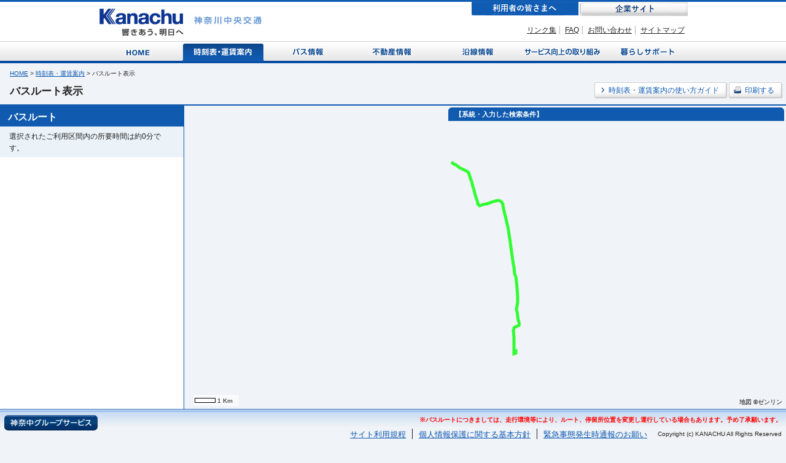

--- FILE ---
content_type: text/html; charset=UTF-8
request_url: https://www.kanachu.co.jp/dia/route/index/cid:0000800102/ssnid:00128347/sn:7/tm:2024-02-22T20%3A08%3A00%2B09%3A00/op:80bd0009/
body_size: 15228
content:
<!DOCTYPE html PUBLIC "-//W3C//DTD XHTML 1.0 Transitional//EN" "http://www.w3.org/TR/xhtml1/DTD/xhtml1-transitional.dtd">
<html xmlns="http://www.w3.org/1999/xhtml" xml:lang="ja" lang="ja">
<head>
	<meta http-equiv="Content-Type" content="text/html; charset=UTF-8" />	<title>
		バスルート表示 | 利用者の皆さまへ | 神奈川中央交通	</title>
	<!-- Google Tag Manager -->
		<script>(function(w,d,s,l,i){w[l]=w[l]||[];w[l].push({'gtm.start':
		new Date().getTime(),event:'gtm.js'});var f=d.getElementsByTagName(s)[0],
		j=d.createElement(s),dl=l!='dataLayer'?'&l='+l:'';j.async=true;j.src=
		'https://www.googletagmanager.com/gtm.js?id='+i+dl;f.parentNode.insertBefore(j,f);
		})(window,document,'script','dataLayer','GTM-TFCCDPDG');</script>
	<!-- End Google Tag Manager -->
	<link rel="icon" href="/img/favicon.ico" type="image/x-icon" />
	<link rel="Shortcut Icon" type="image/x-icon" href="/img/favicon.ico" />
	<meta http-equiv="Content-Script-Type" content="text/javascript" />
	<meta http-equiv="Content-Style-Type" content="text/css" />
	<meta http-equiv="imagetoolbar" content="no">
	<meta http-equiv="imagetoolbar" content="false">
	<link href="https://www.kanachu.co.jp/dia/route/神奈川中央交通" type="application/rss+xml" rel="alternate" title="author" />
<meta name="description" content="神奈中バスのバスルートをご確認頂けます" />
<meta name="keywords" content="神奈川中央交通,神奈中,バス,時刻表,地図,のりば案内,バスルート,ルート表示,所要時間,停留所,バス停" />


<link rel="stylesheet" type="text/css" href="/css/impMapContent.css" media="screen,print" />
<link rel="stylesheet" type="text/css" href="/css/footerPopup.css" media="screen,print" />
<link rel="stylesheet" type="text/css" href="/css/slide.css" media="screen,print" />
<link rel="stylesheet" type="text/css" href="/css/jquery.suggest.css" media="screen,print" />

<script src="//ajax.googleapis.com/ajax/libs/jquery/1.7.2/jquery.min.js"></script>
<script type="text/javascript" src="/js/script.js"></script>
<script type="text/javascript" src="/js/jquery.suggest.js"></script>
<script type="text/javascript" src="/js/customInput.js"></script>
<script type="text/javascript" src="/js/textchange.js"></script>
<script type="text/javascript" src="/js/comboboxinit.js"></script>
<script type="text/javascript" src="/js/liclick.js"></script>
<script type="text/javascript" src="/js/map.js"></script>
<script type="text/javascript" src="/js/simplelib.min.js"></script>
<script type="text/javascript" src="/js/jquery.placeholder.min.js"></script>
<script type="text/javascript" src="/js/jquery.tools.min.js"></script>
<script type="text/javascript" src="/js/jquery.bgiframe.js"></script>
<script type="text/javascript" charset="utf-8" src ="/js/nvtmap.js" ></script>
</head>
<body style="overflow:hidden" onresize="resizeMap()">
<!-- Google Tag Manager (noscript) -->
<noscript><iframe src="https://www.googletagmanager.com/ns.html?id=GTM-TFCCDPDG"
height="0" width="0" style="display:none;visibility:hidden"></iframe></noscript>
<!-- End Google Tag Manager (noscript) -->

<a id="top" name="top"></a>
	<div id="container">
		<!--header-->
		<div id="header">
			<h1><a href="/index.html"><img src="/common_img/logo.jpg" alt="" /></a></h1>
			<div id="headerR">
				<ul id="menuCustomer">
					<li id="btnConsumerCur"><a href="/index.html">利用者の皆さまへ</a></li>
					<li id="btnBusiness"><a href="https://www.kanachu-ir.jp/">企業に関する情報</a></li>
				</ul>
				<ul id="headerLnk">
					<li><a href="/kanachu/link/">リンク集</a></li>
					<li><a href="/faq/">FAQ</a></li>
					<li><a href="/feedback.html">お問い合わせ</a></li>
					<li class="noBorder"><a href="/sitemap.html">サイトマップ</a></li>
				</ul>
			</div>
		</div>
		<!--/header-->
		<!--glovalMenu-->
		<div id="gMenu">
			<ul>
								<li id="diagHome"><a href="/index.html">Home</a></li>
								<li id="diagTimetableCur"><a href="/dia/index.html">時刻表・運賃案内</a></li>
								<li id="diagBus"><a href="/bus/">バス情報</a></li>
								<li id="diagEstate"><a href="/estate/">不動産情報</a></li>
								<li id="diagAlong"><a href="/along/">沿線情報</a></li>
								<li id="diagService"><a href="/service/">サービス向上の取り組み</a></li>
								<li id="diagSupport"><a href="/support/">暮らしサポート</a></li>
			</ul>
		</div>
		<!--/glovalMenu-->
		<!--topContents-->
		
			
			<link rel="stylesheet" href="/css/impDiaRoute.css" type="text/css" media="screen,print" />
<link rel="stylesheet" href="/css/loading.css" type="text/css" media="screen,print" />
<script type="text/javascript" src="/js/dev.map3.js"></script>

	<!--contents-->
	<div id="contents">
		<div id="pathBtn">
			<p id="topicPath"><a href="/index.html">HOME</a>&nbsp;&gt;&nbsp;<a href="/dia/index.html">時刻表・運賃案内</a>&nbsp;&gt;&nbsp;バスルート表示</p>
		</div>
		<div class="hGroup101">
			<h1 class="head">バスルート表示</h1>
			<ul>
				<li><a href="/help.html"><span>時刻表・運賃案内の使い方ガイド</span></a></li>
				<li class="print">
				<a href="/dia/route/print01/cid:0000800102/dts:1708600080/ssnid:00128347/sn:7/tm:2024-02-22T20%3A08%3A00%2B09%3A00/op:80bd0009/" target="_blank">				<span>印刷する</span></a></li>
			</ul>
		</div><!-- / class hGroup101 -->

		<div id="loading_overlay" class="loading"></div>
		<div id="loading_img" class="loading"><img id="loading_img" src="/img/loading.gif" alt=""></div>
		<script type="text/javascript">
			var wHeight = $(window).height();
			$("#loading_overlay").height(wHeight);
			$("#loading_img").height(wHeight);
		</script>


		<!--contLeft-->
		<div id="contLeft">
			<div class="infoMap">
				<div class="hGroup201">
					<h2>【系統・入力した検索条件】&nbsp;&nbsp;  </h2>
				</div>
				<div class="blockInner">
									</div>
			</div>
			<!--center-->
			<div id="center">
				<!-- <p class="map"><img src="/img/img_map.jpg" alt="" /></p> -->
				<div id="map" style="height:590px; width:800px"></div>
				<!-- <p class="mapImage"><img src="img/img_map04.gif" alt="" /></p> -->
			</div>
			<!--/center-->
			<!--center-->
			<div id="left">
				<div class="hGroup201">
					<h2 class="head">バスルート</h2>
					<!-- / class hGroup201 --></div>
				<div class="inner">

					<p class="styleText">選択されたご利用区間内の所要時間は約0分です。</p>
					<div class="block">
						<ul class="routeList">

						
						</ul>
					</div>
				</div>
			</div>
			<!--/left-->
		</div>
		<!--/contLeft-->
	</div>
	<script type="text/javascript">
		var a = Array();
			</script>
	<!--/contents-->


<script type="text/javascript">

  var _gaq = _gaq || [];
  _gaq.push(['_setAccount', 'UA-36802625-1']);
  _gaq.push(['_trackPageview']);

  (function() {
    var ga = document.createElement('script'); ga.type = 'text/javascript';
ga.async = true;
    ga.src = ('https:' == document.location.protocol ? 'https://ssl' : 'http://www') + '.google-analytics.com/ga.js';
    var s = document.getElementsByTagName('script')[0];
s.parentNode.insertBefore(ga, s);
  })();

</script>

<script type="text/javascript">
<!--
var map;
var jd = 0;
var route_data = 0;
var pinpos_s;
var pinpos_g;
var debug_level = 0;



resizeMapDiv();

window.onload=function(){
	
	jd = '[{"":{"od":3,"url":"\/dia\/map\/route_shape_busroute\/s:\/g:\/o:b\/id:0000800102\/dts:1708600080\/ssnid:00128347\/sn:7\/tm:2024-02-22T20%3A08%3A00%2B09%3A00\/op:80bd0009\/"},"1":{"od":2,"url":"\/dia\/map\/route_stops\/s:\/g:\/id:0000800102\/dts:1708600080\/ssnid:00128347\/sn:7\/tm:2024-02-22T20%3A08%3A00%2B09%3A00\/"}}]';
	timerID = setTimeout("plot_shape()",2000);
}

function plot_shape() {
	route_data = $.parseJSON(jd);
	json_plot(route_data , 0);
		resizeMap();
	loading_img( false );
}

var flg_resize = 1;

function resizeMap() {
	if(!flg_resize) return;
	resizeMapDiv();
	//map.resizeTo();
}

function resizeMapDiv() {
	var cw = document.documentElement.clientWidth;
	var ch = document.documentElement.clientHeight;
	document.getElementById("map").style.width = (cw - 300) + 'px';
	document.getElementById("map").style.height = (ch - 172 - 53) + 'px';
}

function move_center(lat, lon, node_id) {
	pos_center = new navitime.geo.LatLng(lat+0,lon+0);
//	map.moveTo(pos_center, map.getZoom()+0);
	map.moveTo(pos_center, 15);

	$('#left p.timetable').removeClass('active2');
	$('#left #'+node_id+' p.timetable').addClass('active2');
}

function loading_img( flg ) {
//	alert( flg );
	var wHeight = $(window).height();
	$("#loading_overlay").height(wHeight);
	$("#loading_img").height(wHeight);

	if (flg) {
		$("#loading_overlay").show();
		$("#loading_img").show();
	} else {
		$("#loading_overlay").hide();
		$("#loading_img").hide();
	}

}

if ( !$("#contLeft .infoMap .blockInner .interval")[0] ) {
	$("#contLeft .infoMap .blockInner").hide();
}

$(".timetable a:first-child").hover(function() {
	$(this).parent().css("background","#FFEEA2");
	}, function() {
	$(this).parent().css("background","#F4F4F4");
});

// -->
</script>
<!-- adモジュール -->
<script type="text/javascript">
var microadCompass = microadCompass || {};
microadCompass.queue = microadCompass.queue || [];
</script>
<script type="text/javascript" charset="UTF-8" src="//j.microad.net/js/compass.js" onload="new microadCompass.AdInitializer().initialize();" async></script>
<script>
var _md_vStop='0';
 _md_vStop=Number("")+"";
function _md_fj_set_page(vTag,vStopOffice){
if(vStopOffice!='' && vStopOffice!='0'){
	$('#footer').css('height','125px');
	$('#left .inner').append('<div style="height:55px"><br></div>');
	$('#footer #_ma_map_footer').removeClass('hide');
	_md_fj_set_tag(vTag,vStopOffice,_md_vHT01,'#_ma_E2-1','E2-1',320,50);
	_md_fj_set_tag(vTag,vStopOffice,_md_vHT01,'#_ma_E2-2','E2-2',320,50);
	_md_fj_set_tag(vTag,vStopOffice,_md_vHT01,'#_ma_D2','D2',468,60);
}}
</script>
<script src="/js/ma/ma_tag.js" ></script>
<!-- /adモジュール -->

		</div>
		<!--/contents-->
	<!--map_footer-->
	<!--general-->
	<div class="general pngfix">
			<div class="generalInner pngfix">
				<div class="inner">
					<p class="title"><img src="/img/ttl_footer01.gif" alt="神奈中グループサービス 皆様の暮らしを多彩な面からサポートする神奈中グループのサービスをご紹介いたします。" /></p>
					<p><a href="/support/"><img src="/common_img/btn_support.gif" alt="暮らしサポート" /></a></p>
				</div>
					<ul class="info">
						<li>
							<p><img src="/img/ttl_footer02.gif" alt="暮らす" /></p>
							<div class="infoInner">
								<p><img src="/common_img/img_footer02.jpg" alt="暮らす" /></p>
								<ul class="linkList1">
									<li><a href="/support/live/#lnk001" class="link2">ハイヤー・タクシー</a></li>
									<li><a href="/support/live/#lnk002" class="link2">不動産</a></li>
									<li><a href="/support/live/#lnk003" class="link2">車</a></li>
									<li><a href="/support/live/#lnk004" class="link2">サービスステーション</a></li>
									<li><a href="/support/live/#lnk005" class="link2">クリーニング</a></li>
									<li><a href="/support/live/#lnk006" class="link2">広告</a></li>
									<li><a href="/support/live/#lnk007" class="link2">清掃</a></li>
								</ul>
							</div>
						</li>
						
						<li>
							<p><img src="/img/ttl_footer03.gif" alt="楽しむ" /></p>
							<div class="infoInner">
								<p><img src="/common_img/img_footer03.jpg" alt="楽しむ" /></p>
								<ul>
									<li><a href="/support/enjoy/#lnk001" class="link2">旅行</a></li>
									<li><a href="/support/enjoy/#lnk002" class="link2">スポーツ</a></li>
									<li><a href="/support/enjoy/#lnk003" class="link2">遊技</a></li>
									<li><a href="/support/enjoy/#lnk004" class="link2">スクール</a></li>
									<li><a href="/support/enjoy/#lnk005" class="link2">音楽・映像</a></li>
									<li><a href="/support/enjoy/#lnk006" class="link2">温泉</a></li>
									<li><a href="/support/enjoy/#lnk007" class="link2">岩盤浴</a></li>
								</ul>
							</div>
						</li>
						
						<li>
							<p><img src="/img/ttl_footer04.gif" alt="食べる" /></p>
							<div class="infoInner">
								<p><img src="/common_img/img_footer04.jpg" alt="食べる" /></p>
								<ul>
									<li><a href="/support/eat/#lnk001" class="link2">日本料理</a></li>
									<li><a href="/support/eat/#lnk002" class="link2">西洋料理</a></li>
									<li><a href="/support/eat/#lnk003" class="link2">中国料理</a></li>
									<li><a href="/support/eat/#lnk004" class="link2">スイーツ</a></li>
									<li><a href="/support/eat/#lnk005" class="link2">麺類</a></li>
									<li><a href="/support/eat/#lnk006" class="link2">ファーストフード</a></li>
								</ul>
							</div>
						</li>
						
						<li class="last">
							<p><img src="/img/ttl_footer05.gif" alt="泊まる" /></p>
							<div class="infoInner">
								<p><img src="/common_img/img_footer05.jpg" alt="泊まる" /></p>
								<ul>
									<li><a href="/support/stay/" class="link2">ホテル</a></li>
								</ul>
							</div>
						</li>
					</ul>	
				<p class="close"><a href="#"><img src="/img/btn_close.gif" alt="閉じる" class="imgover" /></a></p>
			</div>
	</div>
	<!--general-->	 
	<!--footer-->
	<div id="footer">
		<div class="inner">
<div id="_ma_map_footer" class="hide">
<div id="_ma_E2-1"></div><div id="_ma_E2-2"></div><div id="_ma_D2"></div></div>
<style>
#_ma_map_footer{width:1128px;margin: 0 auto;height:68px;white-space: nowrap;}
#_ma_map_footer #_ma_E2-1,#_ma_map_footer #_ma_E2-2{width:330px;display:inline-block;padding:5px;vertical-align:15%;}
#_ma_map_footer #_ma_D2{width:478px;display:inline-block;padding:5px;}
</style>
			<p class="fButton"><a href="#">神奈中グループサービス</a></p>
			<div align="right" style="color: #FF0000; font-size:x-small; font-weight: bold" >※バスルートにつきましては、走行環境等により、ルート、停留所位置を変更し運行している場合もあります。予め了承願います。</div>
			<div class="fSection">
				<address>
				Copyright (c) KANACHU All Rights Reserved
				</address>
				<ul>
					<li><a href="/rule/">サイト利用規程</a></li>
					<li><a href="/privacy/">個人情報保護に関する基本方針</a></li>
					<li class="noborder"><a href="/emergency/">緊急事態発生時通報のお願い</a></li>
				</ul>
			</div>
		</div>
	</div>
	<!--/footer--> 
<!--/map_footer-->
	<!--footer-->

		<script type="text/javascript">
	var _gaq = _gaq || [];
	_gaq.push(['_setAccount', 'UA-36802625-1']);
	_gaq.push(['_trackPageview']);
	(function() {
		var ga = document.createElement('script'); ga.type = 'text/javascript'; ga.async = true;
		ga.src = ('https:' == document.location.protocol ? 'https://ssl' : 'http://www') + '.google-analytics.com/ga.js';
	var s = document.getElementsByTagName('script')[0]; s.parentNode.insertBefore(ga, s);
	})();
		</script>
		<script type="text/javascript">try { var lb = new Vesicomyid.Bivalves("118417"); lb.init(); } catch(err) {} </script>

	</div>
</body>
</html>


--- FILE ---
content_type: text/html; charset=UTF-8
request_url: https://www.kanachu.co.jp/dia/map/route_shape_busroute/s:/g:/o:b/id:0000800102/dts:1708600080/ssnid:00128347/sn:7/tm:2024-02-22T20%3A08%3A00%2B09%3A00/op:80bd0009/
body_size: 9561
content:
'head
1
{"type":"FeatureCollection","features":[{"type":"Feature","bbox":[139.366079,35.440658,139.367001,35.44242],"geometry":{"type":"LineString","coordinates":[[139.366519,35.441273],[139.366461,35.4413],[139.366407,35.441382],[139.366409,35.441496],[139.366472,35.44158],[139.366547,35.441616],[139.367001,35.441593],[139.366961,35.440861],[139.366079,35.440658],[139.366135,35.441676],[139.366178,35.442156],[139.366201,35.44242]]},"properties":{"_order":0}},{"type":"Feature","bbox":[139.366155,35.44242,139.366542,35.447961],"geometry":{"type":"LineString","coordinates":[[139.366201,35.44242],[139.366224,35.442675],[139.366281,35.443499],[139.366337,35.444277],[139.366394,35.444795],[139.366428,35.445304],[139.366485,35.445813],[139.36653,35.446304],[139.366542,35.446795],[139.366542,35.447008],[139.366542,35.447156],[139.36653,35.44723],[139.36653,35.447258],[139.366508,35.44735],[139.366473,35.44748],[139.366405,35.447591],[139.366223,35.447869],[139.366155,35.447961]]},"properties":{"_order":1}},{"type":"Feature","bbox":[139.365542,35.447961,139.366155,35.451636],"geometry":{"type":"LineString","coordinates":[[139.366155,35.447961],[139.366087,35.448044],[139.365701,35.448572],[139.365598,35.448739],[139.365564,35.448859],[139.365542,35.449017],[139.36561,35.449526],[139.365701,35.450609],[139.365769,35.451359],[139.36579,35.451636]]},"properties":{"_order":2}},{"type":"Feature","bbox":[139.36579,35.451636,139.369211,35.454451],"geometry":{"type":"LineString","coordinates":[[139.36579,35.451636],[139.365792,35.451664],[139.365871,35.452174],[139.365906,35.452276],[139.365951,35.452368],[139.366031,35.452452],[139.36611,35.452516],[139.366223,35.452581],[139.366394,35.452637],[139.368701,35.453396],[139.36886,35.453461],[139.368996,35.453553],[139.369109,35.453683],[139.369189,35.453849],[139.369211,35.453988],[139.3692,35.454127],[139.369178,35.454238],[139.36909,35.454451]]},"properties":{"_order":3}},{"type":"Feature","bbox":[139.367726,35.454451,139.36909,35.460089],"geometry":{"type":"LineString","coordinates":[[139.36909,35.454451],[139.36903,35.454599],[139.368996,35.454692],[139.368598,35.455711],[139.36845,35.456192],[139.368314,35.456766],[139.368234,35.457164],[139.368211,35.457812],[139.368189,35.458441],[139.368178,35.458534],[139.368166,35.458645],[139.368109,35.45909],[139.368053,35.459238],[139.367859,35.45971],[139.367726,35.460089]]},"properties":{"_order":4}},{"type":"Feature","bbox":[139.367552,35.460089,139.368091,35.463939],"geometry":{"type":"LineString","coordinates":[[139.367726,35.460089],[139.3677,35.460164],[139.367586,35.460525],[139.367552,35.460673],[139.367586,35.461173],[139.367672,35.461589],[139.367678,35.461599],[139.367825,35.462201],[139.367882,35.46246],[139.367996,35.462913],[139.368029,35.463117],[139.368075,35.463663],[139.368086,35.463737],[139.368091,35.463939]]},"properties":{"_order":5}},{"type":"Feature","bbox":[139.368091,35.463939,139.368154,35.466454],"geometry":{"type":"LineString","coordinates":[[139.368091,35.463939],[139.368109,35.464645],[139.36812,35.464858],[139.36812,35.465015],[139.36812,35.465108],[139.368132,35.465246],[139.368143,35.466015],[139.368154,35.466209],[139.36812,35.466367],[139.368111,35.466454]]},"properties":{"_order":6}},{"type":"Feature","bbox":[139.367842,35.466454,139.368143,35.470723],"geometry":{"type":"LineString","coordinates":[[139.368111,35.466454],[139.368109,35.466478],[139.368109,35.466626],[139.368109,35.466904],[139.368143,35.467672],[139.368132,35.468043],[139.368121,35.46819],[139.368086,35.468505],[139.368007,35.469228],[139.367882,35.470348],[139.367842,35.470723]]},"properties":{"_order":7}},{"type":"Feature","bbox":[139.366949,35.470723,139.367842,35.475777],"geometry":{"type":"LineString","coordinates":[[139.367842,35.470723],[139.367597,35.473088],[139.367552,35.473486],[139.367495,35.473968],[139.367438,35.474301],[139.367359,35.474606],[139.367086,35.475393],[139.366972,35.475708],[139.366949,35.475777]]},"properties":{"_order":8}},{"type":"Feature","bbox":[139.365805,35.475777,139.366949,35.480951],"geometry":{"type":"LineString","coordinates":[[139.366949,35.475777],[139.366813,35.47618],[139.366779,35.476273],[139.366518,35.476995],[139.366416,35.477338],[139.366313,35.477782],[139.366188,35.478578],[139.366052,35.479337],[139.365995,35.479838],[139.365805,35.480951]]},"properties":{"_order":9}},{"type":"Feature","bbox":[139.365132,35.480951,139.365805,35.484994],"geometry":{"type":"LineString","coordinates":[[139.365805,35.480951],[139.365734,35.481365],[139.365597,35.482226],[139.365518,35.48267],[139.365347,35.483763],[139.365142,35.48492],[139.365132,35.484994]]},"properties":{"_order":10}},{"type":"Feature","bbox":[139.364119,35.484994,139.365132,35.491225],"geometry":{"type":"LineString","coordinates":[[139.365132,35.484994],[139.365006,35.485855],[139.364858,35.486726],[139.364847,35.486799],[139.364552,35.488568],[139.364393,35.489642],[139.364211,35.490632],[139.364154,35.490966],[139.364119,35.491225]]},"properties":{"_order":11}},{"type":"Feature","bbox":[139.362804,35.491225,139.364119,35.49688],"geometry":{"type":"LineString","coordinates":[[139.364119,35.491225],[139.364041,35.491808],[139.363904,35.492539],[139.363745,35.493252],[139.363722,35.493336],[139.363472,35.494345],[139.363381,35.494697],[139.363108,35.495706],[139.363006,35.496113],[139.362858,35.496678],[139.362804,35.49688]]},"properties":{"_order":12}},{"type":"Feature","bbox":[139.360998,35.49688,139.362804,35.504033],"geometry":{"type":"LineString","coordinates":[[139.362804,35.49688],[139.362756,35.497057],[139.362426,35.498363],[139.362029,35.499844],[139.361949,35.500214],[139.361915,35.500391],[139.361938,35.500492],[139.361813,35.500909],[139.361631,35.501603],[139.361438,35.502326],[139.361199,35.503251],[139.360998,35.504033]]},"properties":{"_order":13}},{"type":"Feature","bbox":[139.3588,35.504033,139.360998,35.509915],"geometry":{"type":"LineString","coordinates":[[139.360998,35.504033],[139.360938,35.504269],[139.360711,35.505168],[139.360552,35.505742],[139.360517,35.505853],[139.360483,35.506001],[139.360154,35.506816],[139.359893,35.507797],[139.359688,35.508556],[139.359517,35.509213],[139.359529,35.509352],[139.359404,35.509445],[139.359051,35.509723],[139.3588,35.509915]]},"properties":{"_order":14}},{"type":"Feature","bbox":[139.357306,35.509915,139.3588,35.510593],"geometry":{"type":"LineString","coordinates":[[139.3588,35.509915],[139.358313,35.510287],[139.358233,35.510343],[139.357983,35.510593],[139.357306,35.510445]]},"properties":{"_order":15}},{"type":"Feature","bbox":[139.354595,35.509794,139.357306,35.510445],"geometry":{"type":"LineString","coordinates":[[139.357306,35.510445],[139.357131,35.510407],[139.356688,35.510296],[139.355279,35.509945],[139.355074,35.509907],[139.354595,35.509794]]},"properties":{"_order":16}},{"type":"Feature","bbox":[139.350047,35.508701,139.354595,35.509794],"geometry":{"type":"LineString","coordinates":[[139.354595,35.509794],[139.353779,35.509602],[139.352688,35.509343],[139.350768,35.508871],[139.350047,35.508701]]},"properties":{"_order":17}},{"type":"Feature","bbox":[139.347484,35.508064,139.350047,35.508701],"geometry":{"type":"LineString","coordinates":[[139.350047,35.508701],[139.349859,35.508657],[139.349041,35.508454],[139.347791,35.508139],[139.347484,35.508064]]},"properties":{"_order":18}},{"type":"Feature","bbox":[139.34448,35.507898,139.347484,35.512699],"geometry":{"type":"LineString","coordinates":[[139.347484,35.508064],[139.346803,35.507898],[139.345734,35.508852],[139.345712,35.509306],[139.34448,35.512699]]},"properties":{"_order":19}},{"type":"Feature","bbox":[139.343233,35.512699,139.34448,35.516103],"geometry":{"type":"LineString","coordinates":[[139.34448,35.512699],[139.344371,35.513],[139.343233,35.516103]]},"properties":{"_order":20}},{"type":"Feature","bbox":[139.342181,35.516103,139.343233,35.518969],"geometry":{"type":"LineString","coordinates":[[139.343233,35.516103],[139.343064,35.516564],[139.342181,35.518969]]},"properties":{"_order":21}},{"type":"Feature","bbox":[139.339983,35.518969,139.342181,35.523432],"geometry":{"type":"LineString","coordinates":[[139.342181,35.518969],[139.341904,35.519721],[139.340677,35.523128],[139.340314,35.523295],[139.339983,35.523432]]},"properties":{"_order":22}},{"type":"Feature","bbox":[139.336644,35.523432,139.339983,35.524783],"geometry":{"type":"LineString","coordinates":[[139.339983,35.523432],[139.339848,35.523489],[139.339212,35.523748],[139.338814,35.523896],[139.338621,35.523971],[139.337905,35.524276],[139.337189,35.524535],[139.336961,35.524637],[139.336644,35.524783]]},"properties":{"_order":23}},{"type":"Feature","bbox":[139.333374,35.524783,139.336644,35.526433],"geometry":{"type":"LineString","coordinates":[[139.336644,35.524783],[139.336416,35.524887],[139.336019,35.525091],[139.33553,35.525331],[139.335121,35.525535],[139.334985,35.525609],[139.333939,35.526146],[139.333644,35.526294],[139.333374,35.526433]]},"properties":{"_order":24}},{"type":"Feature","bbox":[139.330917,35.526433,139.333374,35.527774],"geometry":{"type":"LineString","coordinates":[[139.333374,35.526433],[139.333087,35.526581],[139.332791,35.526738],[139.332666,35.526812],[139.332428,35.526951],[139.332303,35.527016],[139.331644,35.527368],[139.331394,35.527507],[139.331337,35.527544],[139.331155,35.527637],[139.330917,35.527774]]},"properties":{"_order":25}}],"bbox":[139.330917,35.440658,139.369211,35.527774]}
{"lon0":139.330917,"lat0":35.440658,"lon1":139.369211,"lat1":35.527774}


--- FILE ---
content_type: text/css
request_url: https://www.kanachu.co.jp/css/mapContent.css
body_size: 50312
content:
@charset "UTF-8";
/*Clearfix*/

#pathBtn,
#contents .hGroup101,
#contents #left ul.textList,
#contents #left ul.textList li,
#contents #left .inner .time .hGroup301,
#contents #left .inner div.time .stripe,
#contents #left .inner div.time .timeDetail,
#contents #left .inner div.time .timeDetail .place .trainPass dl,
#contents #left .inner div.time table.detailTable .place .trainPass dl,
#footer .inner,
#contents #center div.infoBox div.boxInner,
.stripeArea ul.stripeList,
#popup #contents .headBlock,
div.stopMap div.infoTip div.inner div {
	zoom: 1;
}

#pathBtn:after,
#contents .hGroup101:after,
#contents #left ul.textList:after,
#contents #left ul.textList li:after,
#contents #left .inner .time .hGroup301:after,
#contents #left .inner div.time .stripe:after,
#contents #left .inner div.time .timeDetail:after,
#contents #left .inner div.time .timeDetail .place .trainPass dl:after,
#contents #left .inner div.time table.detailTable .place .trainPass dl:after,
#footer .inner:after,
#contents #center div.infoBox div.boxInner:after,
.stripeArea ul.stripeList:after,
#popup #contents .headBlock:after,
div.stopMap div.infoTip div.inner div:after {
  content: ".";
  display: block;
  clear: both;
  height: 0;
  visibility: hidden;
}


body {
	overflow: hidden;
	background: #f0f3f7 url(/img/bg_body.gif) repeat-x 0 0;
}

#header h1 {
	height: 53px;
	padding: 11px 0 0 0;
	width: 264px;
}

#header h1 a {
    background: url(/img/logo.gif) no-repeat 0 0;
    display: block;
    height: 45px;
	padding: 0;
	width: 264px;
}

#gMenu {
	height: 33px;
}

#contents {
	margin: 0 auto;
	padding-bottom: 0;
	width: auto;
}

#topicPath {
	height: 16px;
    padding: 8px 16px 1px;
}

#topicPath a {
}

#topicPath a:hover {
}

#contents #contLeft {
	border-top: 2px solid #105ab0;
	float: none;
	margin-bottom: -1px;
	width: 100%;
}

#contents .hGroup101 {
	height: 22px;
	padding: 5px 5px 14px 14px;
}

* html #contents .hGroup101 {
	margin-bottom: -14px;
}

#contents .hGroup101 h1.head {
	float: left;
	font-size: 140%;
/*	font-weight: normal; */
        font-weight:bold;
        padding:1px 0px 0px 2px;
}

#contents .hGroup101 ul {
	float: right;
}

#contents .hGroup101 ul li a {
	background: url(/common_img/bg_btn_right.gif) no-repeat right 0;
	display: block;
	margin-left: 2px;
	text-decoration: none;
}

#contents .hGroup101 ul li a:hover {
	background: url(/common_img/bg_btn_right_o.gif) no-repeat right 0;
	color: #0b58b2;
}

#contents .hGroup101 ul li a span {
	background: url(/common_img/bg_btn_left01.gif) no-repeat 0 0;
	display: inline-block;
	padding: 4px 12px 5px 23px;
}

* html #contents .hGroup101 ul li a span {
	padding: 3px 12px 6px 23px;
}

*:first-child + html #contents .hGroup101 ul li a span {
	padding: 3px 12px 6px 23px;
}

#contents .hGroup101 ul li a:hover span {
	background: url(/common_img/bg_btn_left01_o.gif) no-repeat 0 0;
}

#contents #center {
	border-left: 1px solid #105ab0;
	position: absolute;
	margin: 0;
	margin-left: 318px;
	min-height: 700px;
	min-width: 900px;
}

* html #contents #center {
	height: 700px;
	left: 0;
}

*:first-child + html #contents #center {
	left: 0;
}

#contents #center .map {
	margin-bottom: 0;
}

#contents #center div.infoBox {
	_display:none;
	background: url(/img/bg_box_top02.png) no-repeat 0 0;
	padding-top: 7px;
	position: absolute;
	top: 3px;
	left:924px;
	width: 750px;
	z-index: 1000;
	zoom:1;
}

#contents #center div.infoBox div.boxInner {
	background: url(/img/bg_box_bottom02.png) no-repeat left bottom;
	padding: 2px 9px 7px 12px;
}

* html #contents #center div.infoBox div.boxInner {
	padding: 2px 9px 10px 12px;
}

#contents #center div.infoBox div.boxInner p {
	float: right;
	margin-bottom: 0;
}

#contents #center div.infoBox div.boxInner p.text {
	background: url(/img/ico_point02.gif) no-repeat 0 0;
	color: #101010;
	float: left;
	font-size: 120%;
	font-weight: bold;
	padding-left: 23px;
	width: 275px;
}

#contents #left {
	background: none;
	float: left;
	padding: 0;
	position: relative;
	z-index: 100;
	width: 318px;
}

#contents #left a {
}

#contents #left a:hover {
	text-decoration:none;
}

#contents #left .hGroup201 {
	background: #105ab0;
	height: 26px;
	padding: 5px 13px 3px;
}

#contents #left .hGroup201 .head {
	color: #fff;
	font-size: 135%;
}

#contents #left .inner {
	background: #fff;
	height: 586px;
	overflow-x: hidden;
	overflow-y: auto;
}

* html #contents #left .inner {
	height: 584px;
	position: relative;
}

*:first-child + html #contents #left .inner {
	height: 584px;
	position: relative;
}

#contents #left .inner .block {
	margin: 0 auto;
	padding-bottom: 37px;
	width: 290px;
}

#contents #left .inner .styleText {
	background: #ebf3f9;
	padding: 9px 15px 5px;
}

#contents #left .inner .blockText {
	clear: both;
	padding: 7px 9px 0;
}

#contents #left .inner .wrap {
	background: url(/img/bg_wrap_top.gif) no-repeat 0 0;
	border-bottom: 1px solid #e6e6e6;
	margin: 5px auto 0;
	padding: 5px 0;
	width: 271px;
}

#contents #left .inner .wrap .wrapInner {
	background: #f2f2f2 url(/img/bg_wrap_bottom.gif) no-repeat 0 bottom;
	padding: 5px 8px 10px;
}

#contents #left .inner .wrap .wrapOrder {
	position: relative;
}

#contents #left .inner .wrap .wrapInner p.searchText input {
	background:none;
	border: none;
	vertical-align: middle;
	margin: 8px 10px 0 26px;
	padding-bottom:7px;
	width: 219px;
}

#contents #left .searchText {
	position:relative;
	ime-mode: active;
	width: 255px;
	height:29px;
	margin:0 auto;
	background: url(/img/bg_search.gif) no-repeat 0 0;
}



#contents #left .inner .wrap .wrapInner .typeList {
	padding: 4px 0 0 0;
}

#contents #left .inner .wrap .wrapInner .typeList li {
	display: inline;
	float: left;
	padding: 0 5px;
}

#contents #left .inner .wrap .wrapInner .typeList li input {
	vertical-align: middle;
}

#contents #left .inner .wrap .wrapInner .typeList li label {
	outline: none;
	vertical-align: middle;
}

#contents #left .inner .searchBtn {
	clear: both;
	padding-top: 10px;
	text-align: center;
}

* html #contents #left .inner .searchBtn {
	padding-top: 5px;
}

*:first-child + html #contents #left .inner .searchBtn {
	padding-top: 5px;
}

#contents #left .inner .wrap .wrapInner .textList {
	margin-bottom: -10px;
}

#contents #left .inner .reverseBtn {
	padding-top: 10px;
	text-align: center;
	margin-bottom:50px;
}

#contents #left .inner .wrap .wrapInner .textList li {
	background: #fff;
	border: 1px solid #f06551;
	clear: both;
	_height: 24px;
	margin-bottom: 10px;
	padding: 6px 5px 4px;
}

* html #contents #left .inner .wrap .wrapOrder .textList li {
	font-size: 0;
	line-height: 1;
	padding: 6px 5px 0;
}

*:first-child + html #contents #left .inner .wrap .wrapOrder .textList li {
	margin-bottom: 8px;
}

#contents #left .inner .wrap .wrapInner .textList .destination {
	position:relative;
	border: 1px solid #318be4;
}

#contents #left .inner .wrap .wrapInner .textList li img {
	float: left;
	margin: 0 7px 0 0;
	width: 39px;
}

#contents #left .inner .wrap .wrapInner .textList li span {
	font-size: 12px;
	font-weight: bold;
	float: left;
	width: 195px;
}

* html #contents #left .inner .wrap .wrapInner .textList li span {
	font-size: 12px;
	padding-top: 4px;
}

#contents #left .inner .wrap .wrapInner .btnArrow {
	position: absolute;
	right: -6px;
	top: -18px;
	width:27px;
	height:25px;
	z-index: 999999;
	overflow:hidden !important;
}
#contents #left .inner .wrap .wrapInner #tooltip01 img {
	width:27px !important;
	float: none !important;
	margin: 0!important;
}
.tooltip {
	left: 102px !important;
	top: -65px !important;
}
#contents #left .inner .wrap .wrapInner .tooltip img {
	width: auto !important;
}



#contents #left .inner .wrap .wrapInner .btnArrow a {
	background: url(/img/btn_arrow.gif) no-repeat 0 0;
	display: block;
	height: 25px;
	text-indent: -9999px;
	width: 27px;
}

#contents #left .inner .wrap .wrapInner .btnArrow a:hover {
	background-position: 0 -25px;
}

.custom-checkbox, .custom-radio {
	position: relative;
}

.custom-checkbox input,
.custom-radio input {
	position: absolute;
	left: 5px;
	top: 0;
	margin: 0;
	z-index: -10;
}

.custom-checkbox label,
.custom-radio label {
	display: inline-block;
	position: relative;
	z-index: 1;
}

.custom-checkbox label { background: url(/img/bg_checkbox.gif) no-repeat; }

.custom-radio label { background: url(/img/bg_radio.gif) no-repeat; }

.custom-checkbox label {
	background-position: -10px 0;
}

.custom-radio label {
	background-position: -10px 0;
}

.custom-checkbox label.checked,
.custom-radio label.checked {
	background-position: -10px -25px;
}

.custom-checkbox label.focus,
.custom-radio label.focus {
	outline: 1px dotted #ccc;
}

.specificTime {
	padding: 9px 0 11px 10px;
}

#contents #left .inner .specificText {
	display: inline;
	float: left;
	padding-right: 15px;
	padding-bottom: 7px;
}

#contents #left .inner .specificText input {
	vertical-align: middle;
}

#contents #left .inner .specificText label {
	outline: none;
	vertical-align: middle;
}
#selectbusststatus {
	margin-bottom: 3px;
}
.specificTime ul {
	clear: both;
}
.specificTime ul li {
	display: inline;
	width: auto;
}
#YearMonth {
	width: 95px;
}
#day {
	width: 54px;
}
#Hour1, #Minutes1 {
	width: 46px;
}
.specificTime ul li.sizeL {
	width: 308px;
}

.specificTime ul li.sizeM {
	width: 64px;
}

.specificTime ul li.sizeS {
	width: 50px;
}

#contents #left .inner .timeList {
	border: 1px solid #c9c9c9;
	margin: 4px 0 0 0;
	padding: 1px;
}

#contents #left .inner .timeList table {
	width: 100%;
}

#contents #left .inner .timeList table th {
	background: #1864bc url(/img/bg_result_head.gif) repeat-x 0 0;
    border-bottom: 1px solid #d0d4d9;
    color: #fff;
    font-size: 120%;
    font-weight: bold;
    height: 76px;
    *height:21px;/*IE6, 7 */
    text-align: center;
    width: 30px;
    *width:0px;/*IE6, 7 */
}

#contents #left .inner .timeList table td {
	background: #ededed url(/img/bg_result_body.gif) repeat-x 0 0;
    border-bottom: 1px solid #d0d4d9;
	line-height: 1.3;

}

#contents #left .inner .timeList table tr.hover th {
	background: #0d4d98;
}

#contents #left .inner .timeList table tr.hover td {
	background: #e3e4e6;
}

#contents #left .inner .timeList table td div p.icons {
    width: 60px;
    /*width:0px;/*IE6, 7 */

	float: left;
}
#contents #left .inner .timeList table tr th a {
	color:#FFF;
	display:block;
	height: 62px;
	*height:30px;/*IE6, 7 */
	line-height:60px;
	*line-height:30px;/*IE6, 7 */
	text-decoration:none;
}
#contents #left .inner .timeList table td a {
	padding: 7px 6px 6px 6px;
	*padding:0 0 6px 0; /*IE6, 7 */
	vertical-align: top;
	height: 62px;
	display:block;
	color: #222;
	text-decoration:none;
}

#contents #left .inner .timeList table td div p {
	display: inline-block;
	*display: inline;
	*zoom: 1;
	vertical-align: middle;

}

#contents #left .inner .timeList table td div p.icons img {
	padding-right: 1px;
}

#contents #left .inner .timeList table td div p.price {
	float:right;
	font-weight: bold;
	width:150px;
	*width:130px;
	font-weight: bold;
	padding: 0 0px 2px 19px;
}
#contents #left .inner .timeList table td div p.priceb {
	float:right;
	background: url(/img/ico_bus01_s.gif) no-repeat left center;
	width:150px;
	*width:130px;
	font-weight: bold;
	padding: 0 0px 2px 19px;

}
#contents #left .inner .timeList table td div p.priceb span {
	color: #e32604;
}
#contents #left .inner .timeList table td div p.pricet {
	background: url(/img/ico_train01_s.gif) no-repeat left center;
	float:right;
	width:150px;
	*width:130px;
	font-weight: bold;
	padding: 0 0px 2px 19px;
}
#contents #left .inner .timeList table td div p.pricet span {
	color: #e32604;
}

#contents #left .inner .timeList table td div p.price span {
	color: #e32604;
	font-size: 120%;
	padding-right: 3px;
}

#contents #left .inner .timeList table td p.time {
	clear: both;
	font-weight: bold;
	height: 20px;
	padding-top: 1px;
	position:relative;
}

#contents #left .inner .timeList table td p.time span.timeSet {
	position: absolute;
	white-space: nowrap;
}

#contents #left .inner .timeList table td p.time span.note {
	font-size: 80%;
	font-weight: normal;
	padding-left: 2px;
}

#contents #left .inner .timeList table td.detail {

	text-align: right;
	vertical-align: top;
	width: 0;
}

#contents #left .inner .timeList table td.detail a {
	padding: 0;
}

#contents #left .inner .linkResearch {
	padding: 4px 0 0 0;
	text-align: center;
}

#contents #left .inner .researchText {
	padding-top: 5px;
}

#contents #left .inner .linkResearch a {
/*	background: url(/common_img/ico_down02.gif) no-repeat 0 center; */
	padding: 0 0 0 11px;
}

div.resultList ul.resultNav {
	font-size: 0;
	margin: 7px 0 -11px 2px!important;
	position: relative;
	z-index: 100;
	/height: 31px;
}

* html div.resultList ul.resultNav {
	margin: 7px 0 -15px 2px!important;
}

*:first-child + html div.resultList ul.resultNav {
	margin: 7px 0 -15px 2px!important;
}

div.resultList ul.resultNav li,
div.resultList ul.resultNav li a {
	display: inline-block;
	*display: inline;
	height: 27px!important;
	width: 48px!important;
	*zoom: 1;
}

div.resultList ul.resultNav li {
	margin: 0 -1px 0 0;
	position: relative;
}

div.resultList ul.resultNav li.resultNavTime {
	z-index: 5;
}

div.resultList ul.resultNav li.resultNavTime a {
	background: url(/img/tab_time01.gif) no-repeat left top!important;
	width: 48px !important;
}

div.timeOpen div.resultList ul.resultNav li.resultNavTime {
	width: 194px!important;
}

div.timeOpen div.resultList ul.resultNav li.resultNavTime a {
	background: url(/img/tab_time01_a.gif) no-repeat left top!important;
	width: 194px!important;
}

div.resultList ul.resultNav li.resultNavPrice {
	z-index: 4;
}

div.resultList ul.resultNav li.resultNavPrice a {
	background: url(/img/tab_price01.gif) no-repeat left top!important;
	width: 48px !important;
}

div.priceOpen div.resultList ul.resultNav li.resultNavPrice {
	width: 194px!important;
}

div.priceOpen div.resultList ul.resultNav li.resultNavPrice a {
	background: url(/img/tab_price01_a.gif) no-repeat left top!important;
	width: 194px!important;
}

div.resultList ul.resultNav li.resultNavTransfer {
	z-index: 3;
}

div.resultList ul.resultNav li.resultNavTransfer a {
	background: url(/img/tab_transfer01.gif) no-repeat left top!important;
	width: 48px!important;
}

div.transferOpen div.resultList ul.resultNav li.resultNavTransfer {
	width: 188px!important;
}

div.transferOpen div.resultList ul.resultNav li.resultNavTransfer a {
	background: url(/img/tab_transfer01_a.gif) no-repeat left top!important;
	width: 194px!important;
}

div.timeOpen div.resultList ul.resultNav li.resultNavTime,
div.priceOpen div.resultList ul.resultNav li.resultNavPrice,
div.transferOpen div.resultList ul.resultNav li.resultNavTransfer {
	z-index: 10;
}

#contents #left .inner div.timeOpen div#time,
#contents #left .inner div.priceOpen div#price,
#contents #left .inner div.transferOpen div#transfer {
	display: block;
}

#contents #left .inner div.time {
	display: none;
	margin: 10px auto 0;
	width: 270px;
}

#contents #left .inner div.time .hGroup301 {
	background: #1a62b6 url(/img/bg_shead.gif) no-repeat 0 0;
	padding: 6px 5px 3px 12px;
}

#contents #left .inner div .time .hGroup301 .sHead {
	color: #fff;
	float: left;
	font-weight: bold;
}

#contents #left .inner div.time .hGroup301 p {
	float: right;
}

#contents #left .inner div.time .hGroup301 p img {
	padding-left: 1px;
}

#contents #left .inner div.time .detailHeadIn {
	background: #dfebf9;
	margin-bottom: 3px;
	padding: 11px 6px 8px 6px;
}

#contents #left .inner div.time .detailHeadIn p {
	line-height: 1.2;
	padding-bottom: 5px;
}

* html #contents #left .inner div.time .detailHeadIn p {
	padding-bottom: 0;
}

*:first-child + html #contents #left .inner div.time .detailHeadIn p {
	padding-bottom: 0;
}

#contents #left .inner div.time .detailHeadIn p.time {
	font-size: 105%;
}

#contents #left .inner div.time .detailHeadIn p.time strong {
	letter-spacing: -1px;
	position: relative;
	top: 1px;
}
#contents #left .inner div.time .detailHeadIn p.priceb {
	background: url(/img/ico_bus01_s.gif) no-repeat left center;
	padding: 0 0px 2px 19px;
	font-size: 105%;
}

#contents #left .inner div.time .detailHeadIn p.priceb strong {
	letter-spacing: -1px;
	position: relative;
	top: 1px;
}
#contents #left .inner div.time .detailHeadIn p.pricet {
	background: url(/img/ico_train01_s.gif) no-repeat left center;
	padding: 0 0px 2px 19px;
	font-size: 105%;
}

#contents #left .inner div.time .detailHeadIn p.pricet strong {
	letter-spacing: -1px;
	position: relative;
	top: 1px;
}
#contents #left .inner div.time .detailHeadIn p.price {
	font-size: 105%;
}

#contents #left .inner div.time .detailHeadIn p.price strong {
	letter-spacing: -1px;
	position: relative;
	top: 1px;
}

#contents #left .inner div.time .detailHeadIn p img {
	vertical-align: top;
}

#contents #left .inner div.time .detailHeadIn p .transfer {
	margin-left: 15px;
}

#contents #left .inner div.time .detailHeadIn p span {
	color: #e32604;
	font-size: 110%;
	position: relative;
	top: 1px;
	padding-left: 2px;
}

#contents #left .inner div.time .detailHeadIn ul {
	padding: 2px 4px 0;
}

#contents #left .inner div.time .detailHeadIn ul li {
	display: inline;
	padding-right: 5px;
}

#contents #left .inner div.time .detailHeadIn ul li.mobile a {
	background: url(/img/ico_mobile01.gif) no-repeat 0 2px;
	padding-left: 11px;
}

#contents #left .inner div.time .detailHeadIn ul li.print a {
	background: url(/img/ico_print01.gif) no-repeat 0 2px;
	padding-left: 15px;
}
#contents #left .inner div.time div.trainPass {
	background: #fff8d9;
	border: solid 1px #fdeca3;
	margin: 7px 0;
	padding: 7px 5px;
	text-align: left;
	width: 200px;
}

#contents #left .inner div.time .stripe {
	background: #f4f4f4;
	padding: 8px 0 6px 7px;
}

#contents #left .inner div.time .stripeOrder {
	background: none;
	padding-top: 0;
}

#contents #left .inner div.time .stripe p.time {
	font-size: 120%;
	font-weight: bold;
	float: left;
	width: 63px;
}

#contents #left .inner div.time .stripe p.time span {
	color: #ef3b18;
}

#contents #left .inner div.time .stripeOrder p.time span {
	color: #008edf;
}

#contents #left .inner div.time .stripe .stripeInner {
	float: right;
	position: relative;
	z-index: 10;
	width: 193px;
}

#contents #left .inner div.time .stripe .stripeInner .title {
	color: #0a4ea5;
	font-size: 120%;
	font-weight: bold;
}

#contents #left .inner div.time .stripe .stripeInner .title img {
	vertical-align: middle;
}

#contents #left .inner div.time .stripe .stripeInner .title span {
	padding-left: 3px;
	vertical-align: middle;
}

#contents #left .inner div.time .stripe .stripeInner ul {
	padding-top: 5px;
}

#contents #left .inner div.time .stripe .stripeInner ul li {
	display: inline;
	padding-right: 11px;
}

#contents #left .inner div.time .stripe .stripeInner ul li a {
	background: url(/common_img/ico_lnkcatmenu.gif) no-repeat 0 center;
	padding-left: 9px;
}

#contents #left .inner div.time table.stripeTable {
	background: #f4f4f4;
	width: 100%;
}

#contents #left .inner div.time table.stripeTable td {
	padding: 8px 0 0 3px;
}

#contents #left .inner div.time table.stripeTable td.time {
	font-size: 120%;
	font-weight: bold;
	vertical-align: top;
	width: auto;
}

#contents #left .inner div.time table.stripeTable td.time span {
	color: #ef3b18;
}

* html #contents #left .inner div.time table.stripeTable td.time span {
	position: absolute;
}

*:first-child + html #contents #left .inner div.time table.stripeTable td.time span {
	position: absolute;
}

#contents #left .inner div.time table.stripeTable td.image {
	width: 39px;
}

* html #contents #left .inner div.time table.stripeTable td.image {
	width: 39px;
}

*:first-child + html #contents #left .inner div.time table.stripeTable td.image {
	width: 39px;
}

* html #contents #left .inner div.time table.stripeTable td.image {
	vertical-align: top;
}

#contents #left .inner div.time table.stripeTable td.title {
	color: #0a4ea5;
	font-size: 120%;
	font-weight: bold;
	padding-left: 3px;
	width: 158px;
}

#contents #left .inner div.time table.stripeTable td.title02 {
	width: 198px;
}

#contents #left .inner div.time table.stripeTable td.list {
	padding: 0 0 6px 3px;
}

#contents #left .inner div.time table.stripeTable ul {
	padding-top: 2px;
	position: relative;
	z-index: 100;
}

#contents #left .inner div.time table.stripeTable ul li {
	display: inline;
	padding-right: 11px;
}

#contents #left .inner div.time table.stripeTable ul li a {
	background: url(/common_img/ico_lnkcatmenu.gif) no-repeat 0 center;
	padding-left: 9px;
}

#contents #left .inner div.time table.stripeOrderTable {
	background: none;
	padding-top: 0;
}

#contents #left .inner div.time table.stripeOrderTable td {
	padding-top: 0;
}

#contents #left .inner div.time table.stripeOrderTable td.time span,
#contents #left .inner div.time table.detailTable td strong.time {
	color: #008edf;
}

* html #contents #left .inner div.time table.stripeOrderTable td.time span {
	position: absolute;
}

*:first-child + html #contents #left .inner div.time table.stripeOrderTable td.time span {
	position: absolute;
}

#contents #left .inner div.time table.detailTable {
	background: url(/img/bg_bus01.gif) repeat-y 23px 0;
	margin: 0 0 5px;
	padding: 44px 0 19px 0;
	width: 100%;
}

#contents #left .inner div.time table.detailTable .firstRow {
	color: #666;
	padding: 25px 0 0 0;
}

#contents #left .inner div.time table.detailTable .icoBus {
	padding: 7px 0 0 10px;
	vertical-align: top;
	width: 39px;
}

#contents #left .inner div.time table.detailTable .distance {
	color: #666;
	padding: 24px 0 0 0;
}

#contents #left .inner div.time table.detailTable .place {
	padding: 4px 0 0 0;
}

* html #contents #left .inner div.time table.detailTable .price {
	margin: 3px 0;
}

#contents #left .inner div.time table.detailTable .price span {
	color: #e32604;
	font-size: 120%;
}

#contents #left .inner div.time table.detailTable .price img {
	margin-top: -2px;
	vertical-align: middle;
}

#contents #left .inner div.time table.detailTable .linkDetail ul {
	line-height: 1.3;
	padding: 0 0 0 4px;
}

#contents #left .inner div.time table.detailTable .linkDetail ul li {
	background: url(/common_img/ico_lnkcatmenu.gif) no-repeat 0 5px;
	clear: both;
	padding-left: 9px;
}

#contents #left .inner div.time table.detailTable .linkDetail ul li img {
	position: absolute;
	margin: 2px 0 0 2px;
}

#contents #left .inner div.time table.detailTable .trainPass {
	background: #fff8d9;
	border: 1px solid #fdeca3;
	margin: 4px 0 2px 2px;
	padding: 7px 8px 5px 11px;
	width: 191px;
}

#contents #left .inner div.time table.detailTable .trainPass dt {
	float: left;
}

#contents #left .inner div.time table.detailTable .trainPass dd {
	float: right;
}

#contents #left .inner div.time table.detailTable .trainPass dd p {
	text-align: right;
}

#contents #left .inner div.time table.detailTable .trainPass p {
	clear: both;
	text-align: center;
}

* html #contents #left .inner div.time table.detailTable .trainPass p.trainLink {
	margin-top: -6px;
}

*:first-child + html #contents #left .inner div.time table.detailTable .trainPass p.trainLink {
	margin-top: -6px;
}

#contents #left .inner div.time table.detailTable .trainPass p a {
	background: url(/common_img/ico_lnkcatmenu.gif) no-repeat 0 5px;
	padding-left: 9px;
}

#contents #left .inner div.time table.detailOtherTable {
	margin: 10px 0 5px;
}

#contents #left .inner div.time table.detailOtherTable .firstRow {
	padding: 0 0 0 33px;
}

#contents #left .inner div.time table.detailOtherTable .icoBus {
	padding: 5px 0 0 10px;
}

#contents #left .inner div.time table.detailOtherTable02 .icoBus {
	padding: 4px 0 0 7px;
}

#contents #left .inner div.time .timeDetail {
	background: url(/img/bg_bus01.gif) repeat-y 23px 0;
	margin-top: -33px;
	padding: 44px 0 19px 33px;
	position: relative;
}

* html #contents #left .inner div.time .timeDetail {
	margin-top: -27px;
}

#contents #left .inner div.time .timeDetail .icoBus {
	position: absolute;
	left: 10px;
	top: 70px;
	z-index: 100000;
}

#contents #left .inner div.time .timeDetail p.distance {
	color: #666;
}

#contents #left .inner div.time .timeDetail .place {
	line-height: 1.8;
	padding: 8px 0 0 15px;
}

* html #contents #left .inner div.time .timeDetail .place p.price {
	margin: 3px 0;
}

#contents #left .inner div.time .timeDetail .place p.price span {
	color: #e32604;
	font-size: 120%;
}

#contents #left .inner div.time .timeDetail .place p.price img {
	margin-top: -2px;
	vertical-align: middle;
}

#contents #left .inner div.time .timeDetail .place ul {
	padding: 0 0 0 4px;
}

#contents #left .inner div.time .timeDetail .place ul li {
	background: url(/common_img/ico_lnkcatmenu.gif) no-repeat 0 7px;
	display: inline-block;
	padding-left: 9px;
}

#contents #left .inner div.time .timeDetail .place ul li .pdf {
	background: url(/common_img/ico_pdf03.gif) no-repeat right center;
	display: inline-block;
	padding: 1px 19px 0 0;
}

#contents #left .inner div.time .timeDetail .place .trainPass {
	background: #fff8d9;
	border: 1px solid #fdeca3;
	margin: 4px 0 0 2px;
	padding: 7px 8px 5px 11px;
	width: 191px;
}

#contents #left .inner div.time .timeDetail .place .trainPass dt {
	float: left;
}

#contents #left .inner div.time .timeDetail .place .trainPass dd {
	float: right;
}

#contents #left .inner div.time .timeDetail .place .trainPass dd p {
	text-align: right;
}

#contents #left .inner div.time .timeDetail .place .trainPass p {
	text-align: center;
}

#contents #left .inner div.time .timeDetail .place .trainPass p a {
	background: url(/common_img/ico_lnkcatmenu.gif) no-repeat 0 2px;
	padding-left: 9px;
}

#contents #left .inner div.time div.trainPass dl dt {
	float: left;
}

#contents #left .inner div.time div.trainPass dl dd {
	float: right;
	width:100px;
}
#contents #left .inner div.time div.trainPass dl dd dt {
	width:40px;
}
#contents #left .inner div.time div.trainPass dl dd dd {

	width: 60px;
}

#contents #left .inner div.time div.trainPass p {
	clear: both;
	text-align: center;
}

#contents #left .inner p.btnResearch {
	text-align: center;
}

#contents #left .inner p.btnResearch a {
	background: url(/img/btn_research.gif) no-repeat 0 0;
	display: block;
	height: 25px;
	text-indent: -9999px;
	width: 271px;
}

#contents #left .inner p.btnGuide {
	padding-top: 2px;
	text-align: center;
}

#contents #left .inner p.btnGuide a {
	background: url(/img/bg_guide.gif) no-repeat 0 0;
	display: block;
	font-weight: bold;
	height: 22px;
	padding: 3px 5px 0;
	width: 262px;
}

#contents #left .inner p.btnGuide a span {
	background: url(/common_img/ico_arrow05.gif) no-repeat 0 center;
	padding-left: 12px;
}

#contents #left .inner p.btnGuide02 {
	text-indent: -9999em;
}

#contents #left .inner p.btnGuide02 a {
	background: url(/img/btn_guide.gif) no-repeat 0 0;
	display: block;
	height: 30px;
	width: 256px;
}

#contents #left .inner p.btnGuide02 a:hover {
	background: url(/img/btn_guide_o.gif) no-repeat 0 0;
}

#contents #left .inner .block .time .place ul li p {
	float: left;
	width: auto;
}

#contents #left .inner .block .time .place .button1 {
	background: url(/common_img/bg_btn_right.gif) no-repeat right 0;
	display: block;
	margin-left: 10px;
	text-decoration: none;
	vertical-align: middle;
}

#contents #left .inner .block .time .place .button1:hover {
	background: url(/common_img/bg_btn_right_o.gif) no-repeat right 0;
	color: #0b58b2;
	text-decoration: none;
}

#contents #left .inner .block .time .place .button1 span {
	background: url(/common_img/bg_btn_left01.gif) no-repeat 0 0;
	display: inline-block;
	padding: 1px 12px 6px 23px;
}

#contents #left .inner .block .time .place .button1:hover span {
	background: url(/common_img/bg_btn_left01_o.gif) no-repeat 0 0;
}

#contents #left .inner .block p.textPt {
	padding-top: 20px;
}

#contents #left .inner .block ul.linkText05 {
	padding: 10px 0 20px 0;
}

#contents #center div.mapBox {
	position: relative;
}

#contents #center div.mapBox p.mapTitle {
	background: #fff;
	border-bottom: 1px solid #ccc;
	height: 47px;
	margin: 0;
	padding: 20px 0 0 20px;
	width: 300%;
}

#contents #center div.mapBox p.mapTitle img,
#contents #center div.mapBox p.mapTitle span {
	vertical-align: middle;
}

#contents #center div.mapBox p.mapTitle span {
	padding-left: 12px;
}

#contents #center div.mapBox ul.linkBox li {
	list-style: none;
	position: absolute;
	text-align: center;
}

#contents #center div.mapBox ul.linkBox li a {
	display: block;
}

#contents #center div.mapBox ul.linkBox li.link01 {
	left: 120px;
	top: 164px;
}

#contents #center div.mapBox ul.linkBox li.link02 {
	left: 224px;
	top: 146px;
}

#contents #center div.mapBox ul.linkBox li.link03 {
	left: 363px;
	top: 101px;
}

#contents #center div.mapBox ul.linkBox li.link04 {
	left: 411px;
	top: 86px;
}

#contents #center div.mapBox ul.linkBox li.link05 {
	left: 109px;
	top: 404px;
}

#contents #center div.mapBox ul.linkBox li.link06 {
	left: 153px;
	top: 319px;
}

#contents #center div.mapBox ul.linkBox li.link07 {
	left: 260px;
	top: 305px;
}

#contents #center div.mapBox ul.linkBox li.link08 {
	left: 341px;
	top: 356px;
}

#contents #center div.mapBox ul.linkBox li.link09 {
	left: 357px;
	top: 429px;
}

#contents #center div.mapBox ul.linkBox li.link10 {
	left: 480px;
	top: 266px;
}

#contents #center div.mapBox ul.linkBox li.link11 {
	left: 529px;
	top: 279px;
}

#contents #center div.mapBox ul.linkBox li.link12 {
	left: 600px;
	top: 238px;
}

#footer {
    background: #f0f3f7 url(/img/bg_footer.gif) repeat-x 0 0;
    clear: both;
    height: 54px;
	bottom: 0px;
	right: 0px;
	position: absolute;
	z-index: 1100;
	width: 100%;
}

div > #footer {
	position: fixed;
}

* html #footer {
	bottom: auto;
	right: auto;
	top: expression( ( 0 - footer.offsetHeight + ( document.documentElement.clientHeight ? document.documentElement.clientHeight : document.body.clientHeight ) + ( ignoreMe = document.documentElement.scrollTop ? document.documentElement.scrollTop : document.body.scrollTop ) ) + 'px' );
}

#footer .fButton {
	float: left;
}

#footer .fButton a {
	background: url(/img/btn_service.gif) no-repeat 0 0;
	display: block;
	height: 25px;
	text-indent: -9999px;
	width: 152px;
}

#footer .fButton a:hover {
	background-position: 0 -25px;
}

#footer .inner {
    padding: 10px 7px 0;
	width: auto;
}

#footer .inner .fSection {
	float: right;
	padding: 6px 0 0 0;
}

#footer .inner ul {
    float: right;
    font-size: 100%;
    height: auto;
    width: auto;
}

#footer .inner li {
    border-right: 1px solid #212121;
    height: auto;
}

#footer .inner li a {
    height: 17px;
    padding: 0 10px;
}

#footer .inner ul li a:hover {
}

#footer .inner address {
    float: right;
	font-size: 80%;
    padding: 1px 0 0 7px;
    width: auto;
}

/* thickbox */

#popup {
	background: #fff;
	border-top: 3px solid #115cb3;
}

#popup #container {
	margin: 0 auto;
	width: 770px;
}

#popup #container.mapWrap {
	width: 800px;
}

#header.separate {
    border-bottom: 1px solid #D4D4D5;
}

#popup #header {
	height: 82px;
    width: 100%;
}

#popup #header h1 {
	padding-top: 8px;
}

#popup #header #headerR {
	display: inline;
	float: right;
	padding-top: 7px;
	text-align: right;
	width: auto;
}

#popup #header #headerR p {
	float: left;
}

#popup #header #headerR p a {
	background: url(/img/btn_thickbox.gif) no-repeat;
	display: block;
	height: 29px;
	text-align: center;
	text-indent: -9999px;
}

#popup #header #headerR p.btnPrint a {
	background-position: 0 0;
	width: 118px;
}

#popup #header #headerR p.btnPrint a:hover {
	background-position: 0 -29px;
}

#popup #header #headerR p.btnClose {
	padding-left: 5px;
}

#popup #header #headerR p.btnClose a {
	background-position: -123px 0;
	width: 74px;
}

#popup #header #headerR p.btnClose a:hover {
	background-position: -123px -29px;
}

#popup #container #contents {
	margin: 0 auto;
	padding-bottom: 0;
	width: 730px;
}

#popup #contents .hGroup101 {
    padding: 20px 0 7px;
}

#popup #contents h1.head {
    font-size: 170%;
	font-weight: bold;
    line-height: 1.2;
}

#popup #contents .headBlock {
	margin: 3px 0 10px;
}

#popup #contents .headBlock p {
	float: left;
	font-weight: bold;
	font-size: 140%;
	width: 580px;
}

#popup #contents .headBlock p.btnPrint {
	float: right;
	margin-top: 7px;
	width: auto;
}

#popup #contents .mapImage {
	padding-bottom: 20px;
	text-align: center;
}

#popup #contents .mapImage img {
	border: 2px solid #ccc;
}

* html #popup #contents .mapImage {
	padding-top: 14px;
}

#popup #contents .mapImage02 img {
	border: 1px solid #b8b8b8;
}

#popup div.detail {
	background: url(/img/bg_detail_btm02.gif) no-repeat left bottom;
	margin: 0 0 9px;
	padding: 0 0 8px;
}

#popup div.detail div.detailHead {
	background: url(/img/bg_detail_head02.gif) no-repeat left top;
	padding: 0 1px;
	*position: relative;
}

#popup div.detail div.detailHead div.detailHeadIn {
	border-bottom: solid 1px #d1e5fc;
	padding: 10px 20px 10px 2px;
}

#popup div.detail div.detailHead p {
	display: inline-block;
	*display: inline;
	*zoom: 1;
}

#popup div.detail div.detailHead p.num {
	color: #ffffff;
	font-size: 150%;
	font-weight: bold;
	text-align: center;
	width: 50px;
}

#popup div.detail div.detailHead p.icons {
	font-size: 0;
	padding: 0 0 0 4px;
}

#popup div.detail div.detailHead p.icons img {
	margin: 0 0 0 1px;
	vertical-align: -5px;
}

#popup div.detail div.detailHead p.time {
	background: url(/img/ico_time01.gif) no-repeat 8px center;
	font-size: 120%;
	font-weight: bold;
	padding: 0 0 0 26px;
}

#popup div.detail div.detailHead p.price {
	background: url(/img/ico_price01.gif) no-repeat left center;
	font-weight: bold;
	padding: 0 0 0 19px;
}

#popup div.detail div.detailHead p.transfer {
	background: url(/img/ico_transfer01.gif) no-repeat 12px center;
	font-weight: bold;
	padding: 0 0 0 32px;
}

#popup div.detail div.detailHead p.price span,
#popup div.detail div.detailHead p.transfer span {
	color: #e32604;
	font-size: 140%;
}

#popup div.detail div.detailHead p.detail {
	float: right;
	*float: none;
	margin: 7px 0 0;
	*position: absolute;
	*right: 20px;
}

#popup div.detail div.detailHead p.detail a.mobile {
	background: url(/img/ico_mobile01.gif) no-repeat left center;
	padding: 0 0 0 11px;
}

#popup div.detail div.detailHead p.detail a.print {
	background: url(/img/ico_print01.gif) no-repeat left center;
	margin: 0 0 0 7px;
	padding: 0 0 0 15px;
}

#popup div.detail table {
	border: solid 1px #ccc;
	width: 100%;
}

#popup div.detail table tr.stripe td {
	background-color: #f4f4f4;
	border-top: 1px solid #b8b8b8;
	border-bottom: 1px solid #b8b8b8;
}

#popup div.detail table tr.hover td {
	background-color: #fdf0b3;
}

#popup div.detail table td {
	background: #fff;
}

#popup div.detail table td.icon {
	text-align: center;
	width: 40px;
}

#popup div.detail table td.walk {
	background: url(/img/bg_walk01.gif) repeat-y 16px 0;
	padding: 9px 0 0 10px;
	text-align: left;
	vertical-align: top;
	width: auto;
}

#popup div.detail table td.walk img {
	vertical-align: middle;
}

#popup div.detail table td.walk span {
	padding-left: 10px;
	vertical-align: middle;
}

#popup div.detail table td.bus {
	background: url(/img/bg_bus01.gif) repeat-y 16px 0;
	*padding-top: 40px;
	vertical-align: top;
}

#popup div.detail table td.time {
	font-weight: bold;
	padding: 3px 0 3px 12px;
	text-align: center;
	width: 81px;
}

#popup div.detail table td.time span.leave {
	color: #ef3b18;
	font-size: 120%;
}

#popup div.detail table td.time span.arrival {
	color: #008edf;
	font-size: 120%;
}

#popup div.detail table td.place {
	padding-left: 9px;
}

#popup div.detail table td.note {
	padding-right: 20px;
	padding-left: 8px;
}

#popup div.detail table td.note p.price {
	background: url(/img/ico_price01.gif) no-repeat left center;
	margin-top: 12px;
	padding: 0 0 0 19px;
	text-align: left;
}

#popup div.detail table td.note p.price span {
	color: #e32604;
	padding-left: 5px;
}

#popup div.detail table td.note div.trainPass {
	background: #fff8d9;
	border: solid 1px #fdeca3;
	display: inline-block;
	*display: inline;
	margin: 14px 0;
	padding: 7px 10px;
	text-align: left;
	*zoom: 1;
}

#popup div.detail table td.note div.trainPass dl dt {
	float: left;
}

#popup div.detail table td.note div.trainPass dl dd {
	float: right;
}

#popup div.detail table td.note div.trainPass p {
	clear: both;
	text-align: center;
}

#popup div.detail table td.distance {
	color: #505050;
	font-weight: normal;
	line-height: 1.2;
	padding-top: 9px;
}

#popup div.detail table td .em1 {
	font-weight: bold;
}


#popup div.detail table tr.last td {
	padding-top: 0;
	padding-bottom: 4px;
	vertical-align: top;
}

#popup div.detail table tr.stripe td.time {
	padding-top: 10px;
	padding-bottom: 6px;
}

#popup div.detail table tr.last .em1,
#popup div.detail table tr.stripe .em1 {
	font-size: 120%;
}

#popup div.detail table tr .bus03 span {
	display: block;
	padding-top: 12px;
}

#popup div.detail table tr.bus02 td {
	padding-bottom: 12px;
}

* html #popup div.detail table tr.bus02 td {
	padding-top: 4px;
}

*:first-child + html #popup div.detail table tr.bus02 td {
	padding-top: 4px;
}

#popup div.detail table tr td.bus img {
	margin-top: 11px;
}

* html #popup div.detail table tr td.bus img {
	margin-top: -30px;
}

*:first-child + html #popup div.detail table tr td.bus img {
	margin-top: -30px;
}

* html #popup div.detail table tr.bus02 td.bus img {
	margin-top: 6px;
}

*:first-child + html #popup div.detail table tr.bus02 td.bus img {
	margin-top: 6px;
}

.searchResult table tr.hover th {
	background: #0f57aa;
}

.searchResult table tr.hover td {
	background: #e3e4e6;
}

div.results div.detail table tr.hover td {
	background-color: #fdf0b3;
}

div.results div.detail table td {
	background: #ffffff;
}

#popup div.detail table tr.last td.time,
#popup div.detail table tr.last td.place {
	line-height: 1.2;
}

#popup div.boxNote {
	border: 1px solid #ccc;
	padding: 10px;
}

#popup div.boxNote ul li {
	display: inline;
	padding-right: 30px;
	width: auto;
}

#popup div.boxNote ul li img {
	vertical-align: middle;
}

#popup div.boxNote ul li span {
	padding-left: 5px;
	vertical-align: middle;
}

#popup #contents p.btnClose01 {
	margin: 10px auto 0;
	z-index: 10;
	width: 118px;
}

#popup #contents p.btnClose01 a {
	background: url(/img/btn_thickbox.gif) no-repeat -202px 0;
	display: block;
	height: 25px;
	text-indent: -9999px;
	width: 118px;
}

#popup #contents p.btnClose01 a:hover {
	background: url(/img/btn_thickbox.gif) no-repeat -202px -33px;
}

#popup #contents p.btnClose02 {
	float: right;
	margin: -29px -21px 0 0;
	position: relative;
	z-index: 10;
	width: 74px;
}

#popup #contents p.btnClose02 a {
	background: url(/img/btn_thickbox.gif) no-repeat -123px 0;
	display: block;
	height: 29px;
	text-indent: -9999px;
	width: 74px;
}

#popup #contents p.btnClose02 a:hover {
	background: url(/img/btn_thickbox.gif) no-repeat -123px -29px;
}

#popup #contents p.btnClose03 {
	margin: 10px auto 0 auto;
	width: 74px;
}

#popup #contents p.btnClose03 a {
	background: url(/img/btn_thickbox.gif) no-repeat -123px 0;
	display: block;
	height: 29px;
	text-indent: -9999px;
	width: 74px;
}

#popup #contents p.btnClose03 a:hover {
	background: url(/img/btn_thickbox.gif) no-repeat -123px -29px;
}

#popup #contents p.btnPrint {
	margin: 10px auto 0 auto;
	width: 118px;
}

#popup #contents p.btnPrint a {
	background: url(/img/btn_thickbox.gif) no-repeat 0 0;
	display: block;
	height: 29px;
	text-indent: -9999px;
	width: 118px;
}

#popup #contents p.btnPrint a:hover {
	background-position: 0 -29px;
}

#popup #footer {
	background: #fff;
	clear: both;
	position: static;
}

#popup #footer .inner {
	border: none;
    padding: 0;
	margin: 0 auto;
	width: 770px;
}

#popup #footer .inner address {
	float: none;
	font-size: 80%;
	padding: 12px 0 0 0;
	text-align: center;
}

div.thickboxMap .sectionInner .block {
	padding-top: 0!important;
}

div.thickboxMap .sectionInner .blockInner {
	padding-bottom: 10px!important;
}

div.thickboxMap .table1 table {
	background: #ccc;
	clear: both;
	width: 100%;
	border-collapse: separate;
    border-spacing: 1px;
}

div.thickboxMap .table1 table thead th {
	background: #1154a0;
	border: solid 1px #fff!important;
	border-left: none!important;
	color: #fff;
	font-weight: bold;
	padding: 9px 0 8px;
	width: 110px;
}

div.thickboxMap .table1 table thead th.get {
	border-left: solid 1px #fff!important;
	padding: 9px 0 8px;
	width: 44px;
}

div.thickboxMap .table1 table thead th.system {
	width: 110px;
}

div.thickboxMap .table1 table thead th.route {
	width: 110px;
}

div.thickboxMap .table1 table td {
	background: #fff;
	border: solid 1px #fff!important;
	border-left: none!important;
	padding: 8px 8px 10px 7px;
	text-align: left!important;
	vertical-align: middle;
}

div.thickboxMap .table1 table td.route {
	padding: 8px 5px 10px;
}

div.thickboxMap .table1 table td.get {
	font-weight: bold;
	vertical-align: top;
	padding: 8px 8px 0 7px;
	text-align: center!important;
	width: 44px;
}

div.thickboxMap .table1 table td.system {
	font-weight: bold;
}

div.thickboxMap .table1 table td.list {
	width: 40px;
}

div.thickboxMap .table1 table.tableTime thead th {
	width: 145px!important;
}

div.thickboxMap .table1 table.tableTime td {
	width: auto!important;
}

div.thickboxMap .table1 table.tableTime thead th.get,
div.thickboxMap .table1 table.tableTime td.get {
	width: 44px!important;
}

div.thickboxMap .table1 table.tableTime thead th.time {
	width: auto!important;
}


div.thickboxMap .table1 table td span {
	color: #bd0008;
	font-weight: normal;
}

div.thickboxMap .table1 table td.noteText {
	background: #ffedee;
	border-left: 1px solid #fff!important;
	padding: 3px 0 2px 7px;
	width: 550px;
}

div.thickboxMap .table1 table td.noteText ul {
	background: url(/img/bg_arrow.gif) no-repeat left center;
	color: #202020;
	padding: 0 0 0 18px;
}

div.thickboxMap .table1 table td.noteText ul li {
	line-height: 1.3;
	width: auto;
}

div.thickboxMap .table1 table td a {
}

div.thickboxMap .table1 #new{
	color: #BD0008;
}

div.thickboxMap .table1 table td a:hover {
}

div.thickboxMap .table1 table tr.row1 th,
div.thickboxMap .table1 table tr.row1 td {
	background: #eef8fb;
}

div#thickboxBody {
	left: 0;
	position: absolute;
	overflow-y: auto;
	overflow-x: hidden;
	top: 0;
	z-index: 1200;
	width: 100%;
}

div#thickboxBody div#TB_overlay {
	height: 1000px\0/!important;
}

* html div#thickboxBody div#TB_overlay {
	height: 1000px!important;
}

*:first-child + html div#thickboxBody div#TB_overlay {
	height: 1000px!important;
}

.ntgeo-popup-text a:hover {
}

#contents #left .inner div.time .detailHeadIn p.time span.note {
	color: #000;
	font-size: 80%;
}

#contents #left .inner div.timeWrap div.time {
	width: 100%;
}

#contents #left .inner div.timeWrap div.time .hGroup301 {
	background: #1a62b6 url(/img/bg_shead02.gif) no-repeat 0 0;
}

#contents #left .inner div.timeWrap p.btnResearch,
#contents #left .inner div.timeWrap p.btnGuide {
	padding-left: 9px;
}

.stripeArea {
	clear: both;
	margin-bottom: 10px;
	padding: 0 0 1px;
	width: 100%;
}

.stripeArea table {
	width: 100%;
}

.stripeArea .stripeTable01,
.stripeArea .stripeTable03,
.stripeArea .stripeTable05 {
	background: #f4f4f4;
}

.stripeArea td {
	padding: 6px 0;
	vertical-align: top;
}

.stripeArea .stripeTable02 td {
	padding: 6px 0 0 0;
}

.stripeArea .stripeTable02 td.alignMid {
	vertical-align: middle;
}

.stripeArea td img {
	vertical-align: middle;
}

.stripeArea .col01 {
	background: url(../img/bg_dot04.gif) repeat-y center 0;
	padding-left: 6px;
	width: 46px;
}

.stripeArea .origin {
	background: url(../img/bg_dot06.gif) no-repeat center 30px;
}

.stripeArea .origin01 {
	background: url(../img/bg_dot05.gif) no-repeat center 30px;
}

.stripeArea .destination {
	background: url(../img/bg_dot03.gif) no-repeat center 0;
}

.stripeArea .goTo {
	background: url(../img/bg_dot01.gif) repeat-y center 0;
}

.stripeArea .col01 img {
	padding-top: 3px;
}

.stripeArea .goTo img {
	padding-top: 0;
}

.stripeArea .stripeTable03 span,
.stripeArea .stripeTable01 span {
	color: #ef3b18;
	display: inline-block;
	font-size: 120%;
	font-weight: bold;
	padding-right: 8px;
	vertical-align: top;
}

.stripeArea .stripeTable03 span {
	color: #008edf;
}

.stripeArea .stripeTable03 .bsName,
.stripeArea .stripeTable01 .bsName {
	font-size: 120%;
	font-weight:bold;
}

.stripeArea .stripeTable03 .bsName,
.stripeArea .stripeTable01 .bsName {
	display: inline-block;
	max-width: 200px;
	vertical-align: top;
	color:#3B7AC3;
	text-decoration:underline;
	cursor:pointer;
}
.stripeArea .stripeTable03 .bsName:hover,
.stripeArea .stripeTable01 .bsName:hover {
	text-decoration:none !important;
	color: #0099ff !important;
}

* html .stripeArea .stripeTable03 .bsName,
* html .stripeArea .stripeTable01 .bsName {
	display: inline;
	width: 180px;
	zoom: 1;
}

*:first-child+html .stripeArea .stripeTable03 .bsName,
*:first-child+html .stripeArea .stripeTable01 .bsName {
	display: inline;
	zoom: 1;
}

.stripeArea .lenght {
	color: #666;
}

.stripeArea .stripeTable02 .price {
	margin: -4px 0 3px 0;
}

.stripeArea .price img {
	margin-top: -2px;
}

.stripeArea .price span {
	color: #e32604;
	font-size: 120%;
}

.stripeArea .forward {
	color: #008edf;
	font-size: 120%;
	font-weight: bold;
}

.stripeArea .stripeTable02 .col01 {
	padding: 9px 0;
	text-align: center;
	width: 52px;
}

.stripeArea .stripeTable02 .col02 {
	padding-top: 9px;
}

.stripeArea ul.stripeList {
	padding: 2px 0 0 0px;
}

.stripeArea ul.stripeList02 {
	padding-left: 0;
}

.stripeArea ul.stripeList li {
	display: inline;
	padding-right: 11px;
	width: auto;
}

.stripeArea ul.stripeList li a {
	display: inline-block;
	line-height: 1.2;
}

* html .stripeArea ul.stripeList li a {
	line-height: 1.5;
}

.stripeArea ul.stripeList li a,
.stripeArea .lenght a {
	background: url(/common_img/ico_lnkcatmenu.gif) no-repeat 0 center;
	padding-left: 9px;
}

.stripeArea .lenght a {
	margin-left: 10px;
}

.stripeArea .col01 strong {
	display: block;
	font-size: 110%;
	margin-bottom: -4px;
	background:#FFF;
}
.stripeArea .stripeTable01 .col01 strong,
.stripeArea .stripeTable03 .col01 strong,
.stripeArea .stripeTable05 .col01 strong {
	background:#F4F4F4;
}

.stripeArea strong.timeBottom {
	display: inline-block;
	background: #fff;
	color: #333;
	font-size: 90%;
	padding-right: 4px;
	margin-top: 20px;
	margin-left: -45px;
	position: relative;
	z-index: 1000;
}


.stripeArea .stripeTable04 td {
	padding-bottom: 0;
}

.stripeArea .stripeTable04 .forward {
	margin-bottom: -3px;
}

.stripeArea .stripeTable05 {
	margin-top: 6px;
}

.stripeArea .stripeTable05 .col01 {
	background: url(../img/bg_dot01.gif) repeat-y center 0;
}

div.stopMap {
	clear: both;
	position: relative;
}

div.stopMap .stopImage01 {
	position: absolute;
	left: 261px;
	top: 344px;
}

div.stopMap .stopImage02 {
	position: absolute;
	left: 251px;
	top: 421px;
}

div.stopMap .stopImage03 {
	position: absolute;
	left: 349px;
	top: 278px;
}

div.stopMap .stopImage04 {
	position: absolute;
	left: 397px;
	top: 360px;
}

div.stopMap div.infoTip {
	background: url(../img/bg_tip02.png) no-repeat left bottom;
	display: none;
	padding: 0 0 30px 0;
	position: absolute;
	left: 219px;
	top: 159px;
	width: 325px;
}

div.stopMap div.infoTip div.inner {
	background: url(../img/bg_tip01.png) no-repeat 0 0;
	padding-bottom: 5px;
	position: relative;
}

div.stopMap div.infoTip div.inner div {
	padding: 10px 10px 6px 15px;
}

div.stopMap div.infoTip div.inner div p.caption {
	display: inline;
	float: left;
	font-size: 120%;
	font-weight: bold;
	padding-left: 2px;
	width: 280px;
}

div.stopMap div.infoTip div.inner div p.close {
	position: absolute;
	right: 10px;
	width: 15px;
}

div.stopMap div.infoTip div.inner div p.close a,
div.stopMap div.infoTip div.inner div p.close a:hover {
	display: block;
	height: 15px;
	width: 15px;
}

div.stopMap div.infoTip table {
	margin: 0 auto;
	width: 293px;
}
div.stopMap .infoTip01 th,
div.stopMap div.infoTip table th {
	background: #1154a1;
	border: 1px solid #ccc;
	color: #fff;
	padding: 0!important;
	text-align: center;
}

div.stopMap .infoTip01 th p,
div.stopMap div.infoTip table th p {
	border: 1px solid #fff;
	padding: 4px 5px;
}

div.stopMap .infoTip01 td,
div.stopMap div.infoTip table td {
	border: 1px solid #ccc;
	padding: 5px 10px 2px 10px;
}

div.stopMap div.infoTip table .size01 {
	padding: 5px 5px 2px 5px;
	width: 72px;
}

div.stopMap div.infoTip table .size02 {
	padding: 5px 5px 2px 5px;
	width: 57px;
}

div.stopMap div.infoTip01 {
	left: 219px;
	top: 159px;
}

*:first-child + html div.stopMap div.infoTip01 {
	left: 219px;
	top: 155px;
}

* html div.stopMap div.infoTip01 {
	left: 219px;
	top: 154px;
}

div.stopMap div.infoTip02 {
	left: 208px;
	top: 235px;
}

*:first-child + html div.stopMap div.infoTip02 {
	left: 208px;
	top: 231px;
}

* html div.stopMap div.infoTip02 {
	left: 208px;
	top: 230px;
}

div.stopMap div.infoTip03 {
	left: 304px;
	top: 92px;
}

*:first-child + html div.stopMap div.infoTip03 {
	left: 304px;
	top: 88px;
}

* html div.stopMap div.infoTip03 {
	left: 304px;
	top: 87px;
}

div.stopMap div.infoTip04 {
	left: 354px;
	top: 174px;
}

*:first-child + html div.stopMap div.infoTip04 {
	left: 354px;
	top: 170px;
}

* html div.stopMap div.infoTip04 {
	left: 354px;
	top: 169px;
}

.ntgeo-infowindow {
	border-radius: 20px !important;
	display:block;
}



div.stopMap div.infoTip01 {
	display:block;
	width:100%;
}


div.stopMap div.infoTip01 * {
	white-space: nowrap !important;
}

/*Clearfix*/

#popup #header {
	zoom: 1;
}

#popup #header:after {
	clear: both;
	content: ".";
	display: block;
	height: 0;
	line-height: 0;
	visibility: hidden;
}

.textList input {
	border: none;
	border: 0;
	font-weight: bold;
	font-size: 12px;
	width: 170px;
}

#contents #left {
	z-index: 100;
	position: relative;
}

#contents #center {
	z-index: 10;
}

.block {
	position: relative;
	z-index: 10000;
}

.ex1 {
	background: url(/img/ico_ex01.gif) no-repeat 100% 0;
	padding: 0 19px 0 0;
	display:block;
}

#mapSuggest #right {
	float:none !important;
	width:auto !important;
}
body div#thickbox div#contents .section .sectionInner {
	margin: 0 auto;
	overflow: auto;
	padding: 17px 20px 7px 0;
	width: 730px;
	position:relative;
}
body div#thickbox div#contents .section .sectionInner .block .blockRight {
	padding-left:10px;
}

body #TB_close02 {
	top:25px;
}

--- FILE ---
content_type: text/css
request_url: https://www.kanachu.co.jp/css/mapGeneral.css
body_size: 1713
content:
@charset "UTF-8";

#gMenu li a {
	background: url(/common_img/gmenu_consumer02.gif) no-repeat left top;
}

#gMenu li#mapgHome,
#gMenu li#mapgHomeCur,
#gMenu li#mapgSupport,
#gMenu li#mapgSupportCur {
	width: 137px;
}

#gMenu li#mapgTimetable,
#gMenu li#mapgTimetableCur {
	width: 135px;
}

#gMenu li#mapgBus,
#gMenu li#mapgBusCur {
	width: 142px;
}

#gMenu li#mapgEstate,
#gMenu li#mapgEstateCur {
	width: 133px;
}

#gMenu li#mapgAlong,
#gMenu li#mapgAlongCur,
#gMenu li#mapgService,
#gMenu li#mapgServiceCur {
	width: 138px;
}

#gMenu li#mapgHome a {
	background-position: 0px 0px;
}
#gMenu li#mapgHome a:hover,
#gMenu li#mapgHomeCur a {
	background-position: 0px -33px;
}

#gMenu li#mapgTimetable a {
	background-position: -137px 0px;
}
#gMenu li#mapgTimetable a:hover,
#gMenu li#mapgTimetableCur a {
	background-position: -137px -33px;
}

#gMenu li#mapgBus a {
	background-position: -272px 0px;
}
#gMenu li#mapgBus a:hover,
#gMenu li#mapgBusCur a {
	background-position: -272px -33px;
}

#gMenu li#mapgEstate a {
	background-position: -414px 0px;
}
#gMenu li#mapgEstate a:hover,
#gMenu li#mapgEstateCur a {
	background-position: -414px -33px;
}

#gMenu li#mapgAlong a {
	background-position: -547px 0px;
}
#gMenu li#mapgAlong a:hover,
#gMenu li#mapgAlongCur a {
	background-position: -547px -33px;
}

#gMenu li#mapgService a {
	background-position: -685px 0px;
}
#gMenu li#mapgService a:hover,
#gMenu li#mapgServiceCur a {
	background-position: -685px -33px;
}

#gMenu li#mapgSupport a {
	background-position: -823px 0px;
}
#gMenu li#mapgSupport a:hover,
#gMenu li#mapgSupportCur a {
	background-position: -823px -33px;
}

--- FILE ---
content_type: application/javascript
request_url: https://www.kanachu.co.jp/js/simplelib.min.js
body_size: 17734
content:
/*
SimpleLib & plugins

accordion,
ie6PngFix,
scroll

*/

/*
 * SimpleLib with jQuery
 *
 * http://lab.starryworks.jp/js/simplelib/
 *
 * Copyright (c) 2009 STARRYWORKS inc.
 * http://www.starryworks.co.jp/
 *
 * Licensed under MIT lisence;
 *
 */
 
var SimpleLib=SimpleLib||{},SimpleLibSettings=SimpleLibSettings||{},SimpleLib=$.extend(!0,{debug:!1,loaded:!1,numPlubinsToLoad:0,numPluginsLoaded:0,numPluginsWaitingForInit:0,_pluginsLoadStarted:{},_eventListeners:{},_onceEventListeners:{},_eventsOnceTriggered:{},jsDir:$("script[src*='simplelib.js'],script[src*='simplelib.min.js']").attr("src").replace(/simplelib\.(min\.)?js.*?$/,""),containsInArray:function(a,b){for(var c in b)if(b.hasOwnProperty(c)&&b[c]===a)return!0;return!1},queryToArray:function(a){var b=
[],a=String(a).split("?");if(!a||a.length<2||!a[1])return b;a=String(a[1]).split(",");$.each(a,function(){this&&b.push(String(this))});return b},isIE:function(){return navigator.userAgent.indexOf("MSIE")!=-1},isIE6:function(){return ('\v'=='v')},loadCSS:function(a){SimpleLib.isIE()?document.createStyleSheet(a):$("head").append('<link rel="stylesheet" type="text/css" href="'+a+'" />')},loadJS:function(a){$.ajax({type:"GET",url:a,dataType:"script",cache:!1,success:SimpleLib._sccess,error:SimpleLib._loadError})},
init:function(a,b){if(a){b=b||{};if(SimpleLib.jsDir=="")SimpleLib.jsDir="./";var c,d,e=a.length;for(c=0;c<e;c++)if(!(a[c].substr(0,3)=="ie6"&&!SimpleLib.isIE6()&&!SimpleLib.debug))d=b[a[c]]||{},SimpleLib[a[c]]=SimpleLib[a[c]]||{},SimpleLib[a[c]].settings&&(d=$.extend(SimpleLib[a[c]].settings,d)),SimpleLib[a[c]].settings=d,(!SimpleLib[a[c]]||!SimpleLib[a[c]].init)&&SimpleLib.load(a[c])}},trigger:function(a){SimpleLib._eventsOnceTriggered[a]=!0;if(SimpleLib._eventListeners[a])for(var b in SimpleLib._eventListeners[a])SimpleLib._eventListeners[a][b]();
if(SimpleLib._onceEventListeners[a]){for(b in SimpleLib._onceEventListeners[a])SimpleLib._onceEventListeners[a][b]();SimpleLib._onceEventListeners[a]=null}},bind:function(a,b,c){c?SimpleLib._eventsOnceTriggered[a]?b():(SimpleLib._onceEventListeners[a]||(SimpleLib._onceEventListeners[a]=[]),SimpleLib._onceEventListeners[a].push(b)):(SimpleLib._eventListeners[a]||(SimpleLib._eventListeners[a]=[]),SimpleLib._eventListeners[a].push(b))},unbind:function(a,b){if(SimpleLib._eventListeners[a])if(b==null)SimpleLib._eventListeners[a]=
null;else{var c=SimpleLib._eventListeners[a].length;for(i=c;i>=0;i--)SimpleLib._eventListeners[a][i]==b&&SimpleLib._eventListeners[a].splice(i,1);for(i=c=SimpleLib._onceEventListeners[a].length;i>=0;i--)SimpleLib._onceEventListeners[a][i]==b&&SimpleLib._onceEventListeners[a].splice(i,1)}},load:function(a){if(!SimpleLib._pluginsLoadStarted[a]){var b=SimpleLib.jsDir+"plugins/"+a+".js";SimpleLib.numPlubinsToLoad++;SimpleLib._pluginsLoadStarted[a]=!0;SimpleLib.loadJS(b)}},_sccess:function(){SimpleLib._loaded()},
_loaded:function(){SimpleLib.numPluginsLoaded++;if(SimpleLib.numPluginsLoaded>=SimpleLib.numPlubinsToLoad)SimpleLib.loaded=!0,SimpleLib.trigger("load"),SimpleLib.numPluginsWaitingForInit<=0&&SimpleLib.trigger("init")},_loadError:function(){SimpleLib.debug&&alert("Load error.");SimpleLib._loaded()},setup:function(){var a=SimpleLib.queryToArray($("script[src*='simplelib.js']").attr("src"));a.length&&SimpleLib.init(a,SimpleLibSettings)},extend:function(a,b){typeof SimpleLib[a]=="undefined"&&(SimpleLib[a]=
{});SimpleLib[a]=$.extend(!0,b,SimpleLib[a]);SimpleLib.trigger("load_"+a);if(SimpleLib[a].dependsOn){SimpleLib.numPluginsWaitingForInit++;var c,d;for(d in SimpleLib[a].dependsOn)c=SimpleLib[a].dependsOn[d],SimpleLib.bind("init_"+c,function(){for(var b in SimpleLib[a].dependsOn)if(!SimpleLib[SimpleLib[a].dependsOn[b]].ready)return;SimpleLib.numPluginsWaitingForInit--;SimpleLib._initPlugin(a)},!0),SimpleLib.load(c)}else SimpleLib._initPlugin(a)},_initPlugin:function(a){typeof SimpleLib[a].init=="function"&&
SimpleLib[a].init();SimpleLib[a].ready=!0;SimpleLib.trigger("init_"+a);SimpleLib.loaded&&SimpleLib.numPluginsWaitingForInit<=0&&SimpleLib.trigger("init")}},SimpleLib);
$.fn.simpleScroll=function(c){var d=$.extend(true,{time:600},c);$(this).click(function(){var a=$(this).attr("href"),b=0;if(a!="#")b=$(a).offset().top;$("html,body").animate({scrollTop:b},d.time);return false});return this};/* SimpleLib Plugin */SimpleLib&&SimpleLib.extend("scroll",{settings:{selector:".scroll"},init:function(){$(function(){$(SimpleLib.scroll.settings.selector).simpleScroll(SimpleLib.scroll.settings)})}});
(function(a){a.fn.simpleAccordion=function(h){var b=a.extend(true,{selector:".accordion",handleSelector:".handle",selectedClass:"selected",time:300},h);a(this).each(function(){var d=a(this),e=[];d.find(b.handleSelector).each(function(){a(this).parents(b.selector).get(0)==d.get(0)&&e.push(this)});var f=a(e);f.each(function(){var c,g=a(this).attr("href");c=g=="#"?a(this).next():a(g);a(this).data("slave",c);a(this).hasClass(b.selectedClass)||c.hide();a(this).click(function(){if(a(this).hasClass(b.selectedClass)){c.css("height","auto").slideUp(b.time);a(this).removeClass(b.selectedClass)}else{c.show().css("height","auto").height(c.height()).hide().slideDown(b.time);f.each(function(){if(a(this).hasClass(b.selectedClass)){a(this).removeClass(b.selectedClass);a(this).data("slave").slideUp(b.time)}});a(this).addClass(b.selectedClass)}return false})})});return this}})(jQuery);/* SimpleLib Plugin */SimpleLib&&SimpleLib.extend("accordion",{settings:{selector:".accordion"},init:function(){$(function(){$(SimpleLib.accordion.settings.selector).simpleAccordion(SimpleLib.accordion.settings)})}});
/**
* DD_belatedPNG: Adds IE6 support: PNG images for CSS background-image and HTML <IMG/>.
* Author: Drew Diller
* Email: drew.diller@gmail.com
* URL: http://www.dillerdesign.com/experiment/DD_belatedPNG/
* Version: 0.0.8a
* Licensed under the MIT License: http://dillerdesign.com/experiment/DD_belatedPNG/#license
*
* Example usage:
* DD_belatedPNG.fix('.png_bg'); // argument is a CSS selector
* DD_belatedPNG.fixPng( someNode ); // argument is an HTMLDomElement
**/

(function($) {
	if ( !( jQuery.browser.msie && parseInt( jQuery.browser.version ) == 6 ) ) return;
	var doc = document;
	var DD_belatedPNG = {
		ns: 'DD_belatedPNG',
		imgSize: {},
		delay: 10,
		nodesFixed: 0,
		createVmlNameSpace: function () {
			if (doc.namespaces && !doc.namespaces[this.ns]) {
				doc.namespaces.add(this.ns, 'urn:schemas-microsoft-com:vml');
			}
		},
		createVmlStyleSheet: function () {
			var screenStyleSheet, printStyleSheet;
			screenStyleSheet = doc.createElement('style');
			screenStyleSheet.setAttribute('media', 'screen');
			doc.documentElement.firstChild.insertBefore(screenStyleSheet, doc.documentElement.firstChild.firstChild);
			if (screenStyleSheet.styleSheet) {
				var selector = !$.support.opacity && !$.support.style
					? this.ns + '\\:*' : this.ns + '\\:shape, ' + this.ns + '\\:fill';
				screenStyleSheet = screenStyleSheet.styleSheet;
				screenStyleSheet.addRule(selector, 'behavior:url(#default#VML);');
				screenStyleSheet.addRule(this.ns + '\\:shape', 'position:absolute;');
				screenStyleSheet.addRule('img.' + this.ns + '_sizeFinder', [
					'behavior:none',
					'border:none',
					'position:absolute',
					'z-index:-1',
					'top:-10000px',
					'visibility:hidden'
				].join(';'));
				this.screenStyleSheet = screenStyleSheet;
				printStyleSheet = doc.createElement('style');
				printStyleSheet.setAttribute('media', 'print');
				doc.documentElement.firstChild.insertBefore(printStyleSheet, doc.documentElement.firstChild.firstChild);
				printStyleSheet = printStyleSheet.styleSheet;
				printStyleSheet.addRule(selector, 'display: none !important;');
				printStyleSheet.addRule('img.' + this.ns + '_sizeFinder', 'display: none !important;');
			}
		},
		readPropertyChange: function () {
			var el, display, v;
			el = event.srcElement;
			if (!el.vmlInitiated) {
				return;
			}
			var propName = event.propertyName;
			if (propName.search('background') != -1 || propName.search('border') != -1) {
				DD_belatedPNG.applyVML(el);
			}
			if (propName == 'style.display') {
				display = (el.currentStyle.display == 'none') ? 'none' : 'block';
				for (v in el.vml) {
					if (el.vml.hasOwnProperty(v)) {
						el.vml[v].shape.style.display = display;
					}
				}
			}
			if (propName.search('filter') != -1) {
				DD_belatedPNG.vmlOpacity(el);
			}
		},
		vmlOpacity: function (el) {
			if (el.currentStyle.filter.search('lpha') != -1) {
				var trans = el.currentStyle.filter;
				trans = parseInt(trans.substring(trans.lastIndexOf('=') + 1,
												 trans.lastIndexOf(')')), 10) / 100;
				el.vml.color.shape.style.filter = el.currentStyle.filter;
				el.vml.image.fill.opacity = trans;
			}
		},
		handlePseudoHover: function (el) {
			setTimeout(function () {
				DD_belatedPNG.applyVML(el);
			}, 1);
		},
		applyVML: function (el) {
			el.runtimeStyle.cssText = '';
			this.vmlFill(el);
			this.vmlOffsets(el);
			this.vmlOpacity(el);
			if (el.isImg) {
				this.copyImageBorders(el);
			}
		},
		attachHandlers: function (el) {
			var self, handlers, handler, moreForAs, a, h;
			self = this;
			handlers = {resize: 'vmlOffsets', move: 'vmlOffsets'};
			if (el.nodeName == 'A') {
				moreForAs = {
					mouseleave: 'handlePseudoHover',
					mouseenter: 'handlePseudoHover',
					focus: 'handlePseudoHover',
					blur: 'handlePseudoHover'
				};
				for (a in moreForAs) {			
					if (moreForAs.hasOwnProperty(a)) {
						handlers[a] = moreForAs[a];
					}
				}
			}
			for (h in handlers) {
				if (handlers.hasOwnProperty(h)) {
					handler = function () {
						self[handlers[h]](el);
					};
					el.attachEvent('on' + h, handler);
				}
			}
			el.attachEvent('onpropertychange', this.readPropertyChange);
		},
		giveLayout: function (el) {
			el.style.zoom = 1;
			if (el.currentStyle.position == 'static') {
				el.style.position = 'relative';
			}
		},
		copyImageBorders: function (el) {
			var styles, s;
			styles = {
				'borderStyle': true,
				'borderWidth': true,
				'borderColor': true
			};
			for (s in styles) {
				if (styles.hasOwnProperty(s)) {
					el.vml.color.shape.style[s] = el.currentStyle[s];
				}
			}
		},
		vmlFill: function (el) {
			if (!el.currentStyle) {
				return;
			}
			else {
				var elStyle, noImg, lib, v, img, imgLoaded;
				elStyle = el.currentStyle;
			}
			for (v in el.vml) {
				if (el.vml.hasOwnProperty(v)) {
					el.vml[v].shape.style.zIndex = elStyle.zIndex;
				}
			}
			el.runtimeStyle.backgroundColor = '';
			el.runtimeStyle.backgroundImage = '';
			noImg = true;
			if (elStyle.backgroundImage != 'none' || el.isImg) {
				if (!el.isImg) {
					el.vmlBg = elStyle.backgroundImage;
					el.vmlBg = el.vmlBg.substr(5, el.vmlBg.lastIndexOf('")')-5);
				}
				else {
					el.vmlBg = el.src;
				}
				lib = this;
				if (!lib.imgSize[el.vmlBg]) {
					img = doc.createElement('img');
					lib.imgSize[el.vmlBg] = img;
					img.className = lib.ns + '_sizeFinder';
					img.runtimeStyle.cssText = [
						'behavior:none',
						'position:absolute',
						'left:-10000px',
						'top:-10000px',
						'border:none',
						'margin:0',
						'padding:0'
					].join(';');
					imgLoaded = function () {
						this.width = this.offsetWidth;
						this.height = this.offsetHeight;
						lib.vmlOffsets(el);
					};
					img.attachEvent('onload', imgLoaded);
					img.src = el.vmlBg;
					img.removeAttribute('width');
					img.removeAttribute('height');
					doc.body.insertBefore(img, doc.body.firstChild);
				}
				el.vml.image.fill.src = el.vmlBg;
				noImg = false;
			}
			el.vml.image.fill.on = !noImg;
			el.vml.image.fill.color = 'none';
			el.vml.color.shape.style.backgroundColor = elStyle.backgroundColor;
			el.runtimeStyle.backgroundImage = 'none';
			el.runtimeStyle.backgroundColor = 'transparent';
		},
		vmlOffsets: function (el) {
			var thisStyle, size, fudge, makeVisible, bg, bgR, dC, altC, b, c, v;
			thisStyle = el.currentStyle;
			size = {
				'W':el.clientWidth+1,
				'H':el.clientHeight+1,
				'w':this.imgSize[el.vmlBg].width,
				'h':this.imgSize[el.vmlBg].height,
				'L':el.offsetLeft, 'T':el.offsetTop,
				'bLW':el.clientLeft,
				'bTW':el.clientTop
			};
			fudge = (size.L + size.bLW == 1) ? 1 : 0;
			makeVisible = function (vml, l, t, w, h, o) {
				vml.coordsize = w+','+h;
				vml.coordorigin = o+','+o;
				vml.path = 'm0,0l'+w+',0l'+w+','+h+'l0,'+h+' xe';
				vml.style.width = w + 'px';
				vml.style.height = h + 'px';
				vml.style.left = l + 'px';
				vml.style.top = t + 'px';
			};
			makeVisible(el.vml.color.shape,
						(size.L + (el.isImg ? 0 : size.bLW)),
						(size.T + (el.isImg ? 0 : size.bTW)),
						(size.W-1), (size.H-1), 0);
			makeVisible(el.vml.image.shape,
						(size.L + size.bLW),
						(size.T + size.bTW),
						(size.W), (size.H), 1);
			bg = {'X':0, 'Y':0};
			if (el.isImg) {
				bg.X = parseInt(thisStyle.paddingLeft, 10) + 1;
				bg.Y = parseInt(thisStyle.paddingTop, 10) + 1;
			}
			else {
				for (b in bg) {
					if (bg.hasOwnProperty(b)) {
						this.figurePercentage(bg, size, b, thisStyle['backgroundPosition'+b]);
					}
				}
			}
			el.vml.image.fill.position = (bg.X/size.W) + ',' + (bg.Y/size.H);
			bgR = thisStyle.backgroundRepeat;
			dC = {'T':1, 'R':size.W+fudge, 'B':size.H, 'L':1+fudge};
			altC = { 'X': {'b1': 'L', 'b2': 'R', 'd': 'W'}, 'Y': {'b1': 'T', 'b2': 'B', 'd': 'H'} };
			if (bgR != 'repeat') {
				c = {'T':(bg.Y), 'R':(bg.X+size.w), 'B':(bg.Y+size.h), 'L':(bg.X)};
				if (bgR.search('repeat-') != -1) {
					v = bgR.split('repeat-')[1].toUpperCase();
					c[altC[v].b1] = 1;
					c[altC[v].b2] = size[altC[v].d];
				}
				if (c.B > size.H) {
					c.B = size.H;
				}
				el.vml.image.shape.style.clip = 'rect('+c.T+'px '+(c.R+fudge)+'px '+c.B+'px '+(c.L+fudge)+'px)';
			}
			else {
				el.vml.image.shape.style.clip = 'rect('+dC.T+'px '+dC.R+'px '+dC.B+'px '+dC.L+'px)';
			}
		},
		figurePercentage: function (bg, size, axis, position) {
			var horizontal, fraction;
			fraction = true;
			horizontal = (axis == 'X');
			switch(position) {
				case 'left':
				case 'top':
					bg[axis] = 0;
					break;
				case 'center':
					bg[axis] = 0.5;
					break;
				case 'right':
				case 'bottom':
					bg[axis] = 1;
					break;
				default:
					position.search('%') != -1
						? bg[axis] = parseInt(position, 10) / 100
						: fraction = false;
			}
			bg[axis] = Math.ceil(fraction ? ((size[horizontal?'W': 'H'] * bg[axis])
				- (size[horizontal?'w': 'h'] * bg[axis])) : parseInt(position, 10));
			if (bg[axis] % 2 === 0) {
				bg[axis]++;
			}
			return bg[axis];
		},
		fixPng: function (el) {
			var lib, els, nodeStr, v, e;
			if (el.nodeName == 'BODY' || el.nodeName == 'TD' || el.nodeName == 'TR') {
				return;
			}
			el.isImg = false;
			if (el.nodeName == 'IMG') {
				if(el.src.toLowerCase().search(/\.png$/) != -1) {
					el.isImg = true;
					el.style.visibility = 'hidden';
				}
				else {
					return;
				}
			}
			else if (el.currentStyle.backgroundImage.toLowerCase().search('.png') == -1) {
				return;
			}
			lib = DD_belatedPNG;
			el.vml = {color: {}, image: {}};
			els = {shape: {}, fill: {}};
			for (v in el.vml) {
				if (el.vml.hasOwnProperty(v)) {
					for (e in els) {
						if (els.hasOwnProperty(e)) {
							nodeStr = lib.ns + ':' + e;
							el.vml[v][e] = doc.createElement(nodeStr);
						}
					}
					el.vml[v].shape.stroked = false;
					if (el.nodeName == 'IMG') {
						var width  = el.width / 96 * 72;
						var height = el.height / 96 * 72;
						el.vml[v].fill.type = 'tile';
						el.vml[v].fill.size = width + 'pt,' + height + 'pt';
					}
					else if (el.currentStyle) {
						var elStyle = el.currentStyle;
						if (elStyle.backgroundImage != 'none') {
							var vmlBg = elStyle.backgroundImage;
							var img = doc.createElement("img");
							img.src = vmlBg.substr(5, vmlBg.lastIndexOf('")')-5);
							var run = img.runtimeStyle;
							var mem = { w: run.width, h: run.height };
							run.width  = 'auto';
							run.height = 'auto';
							w = img.width;
							h = img.height;
							run.width  = mem.w;
							run.height = mem.h;
							var width  = w / 96 * 72;
							var height = h / 96 * 72;
							el.vml[v].fill.type = 'tile';
							el.vml[v].fill.aspect = 'atleast';
							el.vml[v].fill.size = width + 'pt,' + height + 'pt';
						}
					}
					el.vml[v].shape.appendChild(el.vml[v].fill);
					el.parentNode.insertBefore(el.vml[v].shape, el);
				}
			}
			el.vml.image.shape.fillcolor = 'none';
			el.vml.color.fill.on = false;
			lib.attachHandlers(el);
			lib.giveLayout(el);
			lib.giveLayout(el.offsetParent);
			el.vmlInitiated = true;
			lib.applyVML(el);
		}
	};
	try {
		doc.execCommand("BackgroundImageCache", false, true);
	} catch(r) {}
	DD_belatedPNG.createVmlNameSpace();
	DD_belatedPNG.createVmlStyleSheet();
	
	$.extend($.fn, {
		fixPng: function() {
			if (!$.support.opacity) { // IE6/7/8
				$.each(this, function() {
					DD_belatedPNG.fixPng(this);
				});
			}
			return this;
		}
	});
})(jQuery);

/* SimpleLib Plugin */

SimpleLib&&jQuery.browser.msie&&parseInt(jQuery.browser.version)==6&&SimpleLib.extend("ie6PngFix",{settings:{selector:"input[src$=png],.pngfix"},init:function(){$(window).load(function(){$(SimpleLib.ie6PngFix.settings.selector).fixPng()})}});

/*SimpleLib SetUp*/
SimpleLib.setup();

--- FILE ---
content_type: text/tab-separated-values
request_url: https://www.kanachu.co.jp/js/ma/_ma_ad_tag.tsv?0122190543
body_size: 12177
content:
		
##pdfç®¡ç†ç•ªå·	å–¶æ¥­æ‰€CD	tagid
A1	0	bb03ae6cfb816f87753ad64b9edfb6b5
A2-1	11	4a1524a02a40f89965d57be5ea7d2951
A2-1	12	8be785c778cdf826bdcda3e1dd3696bd
A2-1	13	dd0ec969124343f115ec14535db4a6e2
A2-1	14	34d7ba10ddc21247323b291b0ee76ea3
A2-1	15	edeb7a810861622f5a3ab84356a87fd2
A2-1	16	186156d741f76ef1395151ff05593e2a
A2-1	24	be2198e76d03e161518f3c942024cee3
A2-1	17	7da93da7b55355aeabd17c8ea1f6267a
A2-1	18	8316453dbd714aa1020fc13274204592
A2-1	19	d5664212a08f60167bfa25a673780f26
A2-1	23	b7fd8ea37ea48e7b462495abfe14f5c8
A2-1	26	4ace517cf2ddd96e816efe26197271d5
A2-1	20	8f62622084feec0ef3bb4d3bd50048fa
A2-1	21	1b7fdd4dd0f4638c08a6323f449957ff
A2-1	22	d674d4030343c22cf7d84e734b9b7431
A2-1	25	d968c3fd6357166f60a299da883648f9
A2-2	11	17d647699f65115acd07fcad3a004fc5
A2-2	12	fafa6ab1c2040a59b84aee2ea0229981
A2-2	13	05157d58c7d21a90aaf041861d910f53
A2-2	14	85d1d6696a64116cbe82a16523e7560a
A2-2	15	5fe4e97bd1b770e17abc31beade2a29e
A2-2	16	354dca063dc856dea47bf5d638ad35ec
A2-2	24	a23056b19df1ee51c5a8b1023c664e69
A2-2	17	098b867b62cafc608ab3b516c6e70559
A2-2	18	709e0501fcb2974a7b767819eae57090
A2-2	19	46310d360d5b194d17b6c1c457261fea
A2-2	23	746b00cb017011e6819f3df396a3ce59
A2-2	26	a126fda13b79e64ed4c0af59f4f844e3
A2-2	20	b390b142a5d7141606f3ac630dc4ddd1
A2-2	21	3df7e87b09f98c7ca9ad01c93647d94b
A2-2	22	afc1502e717a259c65e6a97940475a59
A2-2	25	0b9f1a75bae6c754cca4131ceafb35ee
A2-3	11	95c61b9981317fcab8a178d56261af5d
A2-3	12	42f654985cf48371e7cfcaee92e78711
A2-3	13	043d31f32619fb4bd76f6958ea99920a
A2-3	14	aa99c0e9352b1ccd88934b00714bfa7b
A2-3	15	00607ad39c8a706c142df29799c514d6
A2-3	16	a290a168a45738f56c62d7be23f0774e
A2-3	24	ab1e8be1cd3a24051b555df18a0b32fb
A2-3	17	d8f4d5ef7779b873fea08543f349f3ce
A2-3	18	9145470d0ec6bd56dfb461b3c93ad7aa
A2-3	19	f395a99712ed65b0a1e58cf4238e598c
A2-3	23	58752893ff30adc54a04401a9d471f50
A2-3	26	b5b45a9fc358c99ba201e2bc0683fedd
A2-3	20	418c5074a1f436cf36c803128def5b2e
A2-3	21	d93f442ab37daab3f8539a9cdd1492ba
A2-3	22	be77012ec878140c1b0b19aca73dd363
A2-3	25	8614057fdbe39554b60973fd3d389b4f
A3-1	0	72f80f5c9c022339e5d521afe4aed88c
A3-2	0	1bafc5b48d0f4f0929a86c8228f1032d
A3-3	0	034f25bfc4ab47da70877fc665c78562
A3-4	0	63efc431cfec54ffa6e5f4f2137b8925
A3-5	0	801dff467baa7a8a1d829171456ddd83
B1	0	a316f71bb240fa301a3ba555f72d7eaf
B2	11	67764cc3d7da3ff0cfff9078f55dd3fe
B2	12	927a72a6586dc82b80b64f444e65b11b
B2	13	53b5e0935e37c56594b439b352757211
B2	14	976fb5c9f09cc5ffd64ea7203ea825dd
B2	15	2f30df9227cd3167a496d1602da0eb7d
B2	16	9e5ce189170aa5f3abf314a9d74eb0ec
B2	24	93ec7596bd117fd1c8a64cae3c81f31d
B2	17	1a15c19ec2f483e1d52cbdd17fa292d7
B2	18	8c8cf760b9a6522c7badeef30f507087
B2	19	956e319899a5048e1b77482179cc1495
B2	23	e541a0f49557a86e6c2a5af4b73b3eee
B2	26	986f1f4621411300dc79710f60e26647
B2	20	48e25cb90ca50bf5a88b4a2bfff25f5f
B2	21	f1c82a88417483b627d72e41936af04a
B2	22	e1b6cb35c2d47bb2ed229687c0881990
B2	25	06bcd26a684d069b65ae07e62384abb4
B3	0	f50b44448df02613c33281d31036d096
C1	0	486c5d8c1ae984201a5b3f694e1119b0
C2	11	e4cd0714f406b86595c86d3b719439ae
C2	12	a43b272755e3da964ad96ec7e20c08b8
C2	13	73d6a06cc66f8db7fdad54f851a43352
C2	14	4118f8405c22aaf48fbb94102bc6f2ce
C2	15	4d6392a27e22484bbc0bc42b2c7e7c53
C2	16	673e5dd28c2ff0ab37c443d03490119c
C2	24	097bca3e964c84ed548d942bf020d300
C2	17	b40775e7fc1e8a69f8324d41d1d3a063
C2	18	d6fd9b279f6ba2df317dee6e64ac271b
C2	19	4c2707b32b3670a1178c11de499636f2
C2	23	d0fffbc2c18837dd1229b7d1dea05429
C2	26	2e98b208305e45b1947d2c989de03885
C2	20	8c0ef103ff8a6be0d122c343fd280a3d
C2	21	6008fdb4df596a407b10554a273e5bf5
C2	22	b3b3624e1b537c2fb5444ecad3cc4dcc
C2	25	2e30d7470fe0424548bfaaa838ebf6b1
C3	0	57d2376ecfeef45c0d83b31bccedf23e
D1	0	5cb2bcbf566896f12e25eea5febe72a8
D2	11	629b18574b1dd2d5d20c531d6f7b5a27
D2	12	2686157e304b600581a63b2193e5d5d3
D2	13	ebe0bd64d146b90a20931a58ad7dbfc4
D2	14	f68171194822007b9decc0c1295fa429
D2	15	34953eaef03003b372a1e0ec90b96422
D2	16	eb45d35f77fd9dd4d3f689c04b95cb4e
D2	24	46c82aa114f75d08ef6b0a71f3eb1b38
D2	17	3dac215a8b508a579eaf38fbb97c8445
D2	18	1aa685021dc88f5d5fc0cd454553940f
D2	19	70cabab3897245916fe898fb5be94ff8
D2	23	c0d70dad4ec1be5917f36f278f37526c
D2	26	d45f91e426e1ae98511c94618e7d0e54
D2	20	3ccdfb4884dbcebfe500e67f92c2d10c
D2	21	9433c5949e82304d5506032ff43e3ebb
D2	22	854020bd442bddf2cd683c5ac5e62123
D2	25	968405cad45224bc8ef0555f15f7f8a2
E1-1	0	48f7f14a3b27ec63e12b5662977ec03d
E1-2	0	cde67d21f020a552fc8a9201a2f91b4f
E2-1	11	f658386481c3f128452e56ff47cce828
E2-1	12	17d52f80151321ec4e7257c1baf30232
E2-1	13	d784cced643ceee6d1a6c766a18567c3
E2-1	14	bd5a2807def1c2beb83371469f969646
E2-1	15	23e59d475ee34cd7a857fdd4900c688c
E2-1	16	f37412e18716d5a51c37bbd419d7701f
E2-1	24	1ba0f334bd538001ffbde3cc42c91f4e
E2-1	17	048fddec06f8c5fb4e568e03e4b4a009
E2-1	18	212a792b390eac97606d5701e133914d
E2-1	19	222e011f1e10103c8306a5db43611790
E2-1	23	17a8c13c0063064042451cac06b92c61
E2-1	26	dec59be057f6c2768efb828c1a002411
E2-1	20	e4b8c902a2c624e65bd5413900289657
E2-1	21	e82ae75fea3a335ba66945e94bad9f1e
E2-1	22	7aa35fbe98df2f059af03f2b8830a509
E2-1	25	ba57fd35b44f00ebf10c327e5e4788d2
E2-2	11	83647810af3d7e697515e7c83aa6d80b
E2-2	12	e77b702b79520ee5ab56cffcdfc3349a
E2-2	13	542e1502a940d70c97049afc9be213e3
E2-2	14	3da1b71ec29e6ec7811cbe9da87907bf
E2-2	15	f4eb68f43d6498023aa868c302db7871
E2-2	16	182ae5b140add2194ee9325801977210
E2-2	24	4e1bdec7f699767494fab0a55b3de8f0
E2-2	17	846b9689c4960487267984c93bbeedf6
E2-2	18	153c98d06e65129134c818d6fe78bcb1
E2-2	19	b16b5dc6cd22e7c8405039b10a3f7d84
E2-2	23	7252182ea892d707db2135018101f34d
E2-2	26	88a78687497c880aed2aa69eb480d67e
E2-2	20	208be807cf8ad6357e680dc5972416a3
E2-2	21	72a3b9e6e6c40bef3a3a0209a6d9d9d6
E2-2	22	09205638ebf2a144ae4b2a6f99b6f49d
E2-2	25	f1c911f50efaa9ff32b189d5e0428dcf
F1	0	15b696f1e8bbc2cef8e1e5ab2f6c720b
F2	0	bd9586e1756d77e7b83a81fb76315aa5
G1	11	1b4da639373194c3945b448272c6eab8
G1	12	c5cdb4ed66d81abe93f161538d266dfb
G1	13	15bf341502751bc7e1d3a457b591c355
G1	14	487a49fa6acc236668b6fb3d8437743a
G1	15	099618e229e08efcbf18f5de216d8a55
G1	16	734027b5178d669d7028a9419de0604e
G1	24	08279cd0abe8802050b589f3e10b8c32
G1	17	4694e0a5c1810c39882957134408d676
G1	18	9000f8543ce82e49107dc6a9eecbec5b
G1	19	2222ba0fe85f7b1d8315d0d43f687b57
G1	23	eece428df5596cfc3dae484f4acab722
G1	26	834f376d2b3f42f7497208d25d74c7ba
G1	20	f7a9df94672d24517870950f89b69b97
G1	21	2ef398ee5b57daac362748d5e0d261df
G1	22	84588d372c5f4f5cb87b83df26846fb6
G1	25	a15f5df63653c7c8a5a1296e4b3b6dc3
G2	0	efb24a46e51955b53c311738c75c97ff
H1	0	a927a6deb57ed12c5cc8bc48f885b894
H2-1	11	d5febe3a3bd4c5c4603adb58760fbf29
H2-1	12	576d6fcd650bcf7d4bebcab482642c3a
H2-1	13	4ada6d10c4c13f4fb0d7c87bebfc6977
H2-1	14	9c9f9c143b171db115fb0b7db85db3c6
H2-1	15	938114d9cfb9f5c931bca0d5fe80b35d
H2-1	16	eac2c16dd781706cff19613b02f786c8
H2-1	24	54dd778f9ba12b4498ea9339fcc0387d
H2-1	17	c4b772042d8a79dac83e62d89676ff5b
H2-1	18	2c1e6465ad5d20dabcbb91c2004c0f3d
H2-1	19	f26f0274e292c24ad6b1188c683014ca
H2-1	23	ef48ee8b1230eab3209587dfca1c8655
H2-1	26	c1abc328c4943303c28c1f0bdddcfa40
H2-1	20	ee56c7f56aa48447f9634283f6e91d89
H2-1	21	86d5f6819ef35e23b49267653ab53716
H2-1	22	989fadee6b9b28fa2a46a9809682f33f
H2-1	25	ea1592f1683fb1973bb3c0b6916f3491
H2-2	11	477905083080d4a4f5452cd1ffa6c306
H2-2	12	c3c034d2eb0cb597546840a449a99e21
H2-2	13	b41a090e307406e0148618caeb1534be
H2-2	14	3cf86e363ddd1beb0674ce685c75c240
H2-2	15	80ae72df78c04387d703d5382efa3852
H2-2	16	85df35fafd599880ea9842a52f9f70b8
H2-2	24	8b8a0a86e4b7959deb463d19c4099ca9
H2-2	17	006483d97653ebcd2a7e915381c4db1f
H2-2	18	04f119a17de370491cb2d4d1923488cd
H2-2	19	d20409aa6969c562cba5e4d0ebc7a2d5
H2-2	23	3cd7137a7803df0c43be82f0fd834376
H2-2	26	c0f9597f74a41431d757c57b255147e3
H2-2	20	600393f5e3c273584bb3ea94f1101beb
H2-2	21	69e535d062b71599e0c36a0b87d17d05
H2-2	22	73b1cc8cbf93f578ba62e523df0a423c
H2-2	25	39640a285d0c11404d322348a1f88baf
H2-3	11	a0755a009cfa61882bb11a592a409ac7
H2-3	12	7befde0393f11937a859bf9a787d995d
H2-3	13	ac82278838121a85739ce080c89bdd6c
H2-3	14	107ab212e597e0286cb9e36f73200570
H2-3	15	d69bcb00ec2992261bb8410e1d1d1325
H2-3	16	6a91fa9b7c1307be0571396ae5747f6e
H2-3	24	237a1cd817b601e4835cd003cf962f70
H2-3	17	e027e3f120a2e9ffa9f9156585dc9425
H2-3	18	5549fc448061de177ead32b1a9d21031
H2-3	19	a31219a2862c9965faa49ff4895e6107
H2-3	23	f669ec08712023e9b3fbbd4f76db1b02
H2-3	26	1058e5f480b4fe05b1a745b0a4ea6b19
H2-3	20	06aa7ad49d4eeefe65aa679931e323e9
H2-3	21	aad150149476de28aef50878ee6c5db4
H2-3	22	02efe40b6625f317bd9b1504c4869a34
H2-3	25	52f0cdea9191d5b33a33955afdf8b418
H3-1	0	659bf388befc498309da9f136b971e88
H3-2	0	8f09c230644b596582deea063437bb78
H3-3	0	832fce4b8b6cddf5a806bd8ff99d7dea
H3-4	0	bc37a1de43c2abc3c2c8e81acb1ee01f
H3-5	0	016513193b266bcd74dcc1c54b6533d6
I1	11	84bfbda15cb3481a42293dc667264fa7
I1	12	49826ffba44c0d27bd8ed3183d72ebe4
I1	13	9658bfc8a1aa164a08eb6ae17f1a7efc
I1	14	d93b4649b9e7ff585335f38a4d810fae
I1	15	5109b859e1dae7d3e637e588a3312ebc
I1	16	7f44bcf64203a5151d5e2f2f7529b132
I1	24	02f344ceae6c2591b3874fac9467ac9c
I1	17	fe80afe80bd1a147f47529edc94615c9
I1	18	5e76a2694e44c91df27764174f2bb12c
I1	19	2818a3ebef19444490cfe95e1c559e55
I1	23	9caca91fdd4fdd9f6ee4c1c1ce92ac22
I1	26	925cc7c31e24871b4d2bf88db3b37a51
I1	20	ccb748c94f1257a6377e85db999cacb1
I1	21	6263dbddd1bb82148d1eb2a2011c88e0
I1	22	fcf787afa973d7cbf92582acc08f5a89
I1	25	09bb0172518bd2726f83e68954acfae6
I2	0	0c87871fe6e6c08c4de4e1e15ce0f5d0
J1	0	c0cc8584b2f9110371a2910fe4783dfc
J2	11	64cfdcd4159c31bfa72d0deaf696f481
J2	12	4a6bc7878b0ac7b9ee5c7f98e70c4517
J2	13	c4532de554e1c1718d9c77cc0e60b3a9
J2	14	8e3ca569f606485d9328bf78663ae420
J2	15	f6b72cb61b15436b3488eea0dba600cf
J2	16	d5dfd296a26b1c6368a672f3bf3be99e
J2	24	9fe8845d3df98dfbaf5b69ad6ed92e64
J2	17	3a9d5239da496904b4e807232ded363d
J2	18	7e666d568ce9c9faf7845bfccd05cd6d
J2	19	b2aa1a34ff11d572be645a09d4b48846
J2	23	4a466e8ab2e315d122ee92ceb1c67cec
J2	26	83cd2a27e53e033060a04b7f491bdae6
J2	20	cd59c098f94614c86a92f12f0ad9ebf8
J2	21	cd3c33a9f2b4fd7ea0d7a775be3a2e94
J2	22	4fa836bb1552b75eb86f9e578e0e7d17
J2	25	212c318035b204d40ab7e8a8d977d13a
J3	0	8efbf54a23da9aa2520775f2a2bee6ba
K1-1	11	576000684f9b2b972d42c09f2b9c1d87
K1-1	12	24a9e2ea14f7197158dcaec2ac40567e
K1-1	13	d5b33a025d004342e07b8e4b9f888fc4
K1-1	14	c1b330b79cad9d154627c05e83933c9b
K1-1	15	e2587882577180af1a2537a3ddf177d8
K1-1	16	73e2e3c66e11705b2dc8448f30406760
K1-1	24	1b308aa478e63e433acbf1975f9fb0da
K1-1	17	6c82900cdbe462a4fed28d710bd05ec2
K1-1	18	87eabbdfd149ae3df72166443f4206e8
K1-1	19	1ae19bafdf23ee15a8bca3327233ff96
K1-1	23	1fc3f17a9edd70b11b786f0dde070d12
K1-1	26	d1b3e7684a0750605e804a4f9ce3144d
K1-1	20	458c04b7a30a6775547882f7debd475a
K1-1	21	7fe7a8ea3580313e99fddce3b6928cf6
K1-1	22	44c071955d1e13c6b9c7735e756a1dc8
K1-1	25	0edcdb4204f51ed7c81972f88d8ef775
K1-2	11	8ba328960fa61b7aabeb23e177b5afae
K1-2	12	5fc85d490adaff33c088cb75436e0d4a
K1-2	13	b22d8da854f32b116ed07e69dd7c3f95
K1-2	14	7dc108249ce7a1d6e2c9969a03e2413b
K1-2	15	d574d4656fe0952392d75d2a3b8ef071
K1-2	16	5c26ae3eda204ff6b8dfad753dd6609f
K1-2	24	3c1643c6625786dbd994514b68838003
K1-2	17	5c0d6ac94e838ae4366a5e936b74450b
K1-2	18	c5469d9449cb8787209d893887a4c18e
K1-2	19	3b114d40ef57dbe22a23feb20bd1129d
K1-2	23	528854f8a410b813053db4535e741fe9
K1-2	26	2a5cb90664ff6f0a84b30241b6d7ad21
K1-2	20	235e7dd67db8ddfc0ffe8455166c053d
K1-2	21	239292bcc3ff607b636aa24b032ba1f2
K1-2	22	e188eaf286e423389bafca7117008cc5
K1-2	25	d7364f61cc9ebcb2d1352acf4ec3718b
L1-1	0	059cec9eed81f04e13f8d78a66aca5a3
L1-2	0	25ca8d42257a67deea86b9597407248a
L2-1	0	529c8d58c9b6d7b417dc9ea8dd7a67e0
L2-2	0	8cd518ccb0ba468829a496a577b2a847
M1	0	68c845ea72e4b1df05f8affd2d87197f
M2	11	9a03092be265bb2f097c16ec40d95726
M2	12	2c5bd17d2043ef70ad321735b450a3a9
M2	13	3263c87ce23ab25f3440acfd0b6780f7
M2	14	bd60d7e0cba3ac3b88d085f486d6da1d
M2	15	344153f2e00749a7d26aaac208ab9000
M2	16	0cfb79eedf79bd5b7bf01da1ca9684a3
M2	24	3c7f417d6bec04132615947cdf387f66
M2	17	a07d8035a963fdbd05ea529b68cd5530
M2	18	dde61c7d6c27016c8f3dea9f5db86f96
M2	19	88fa032b5343ac9c60d5e76b09c0de3a
M2	23	a1232e91f5fb6c09e5f9a37bfa5f47c0
M2	26	a8b4f330dbd44112959b7911b9400f84
M2	20	04998aac4d91ea4f66db61f95bc7a0e7
M2	21	64b7d9241873ceac58c34c594020941f
M2	22	67343c827663fe84da7f37d7517f972b
M2	25	029ad407741e873d039b01620b479a99
M3	0	834ecfbe7e94d201dfade60bb31d96ef
